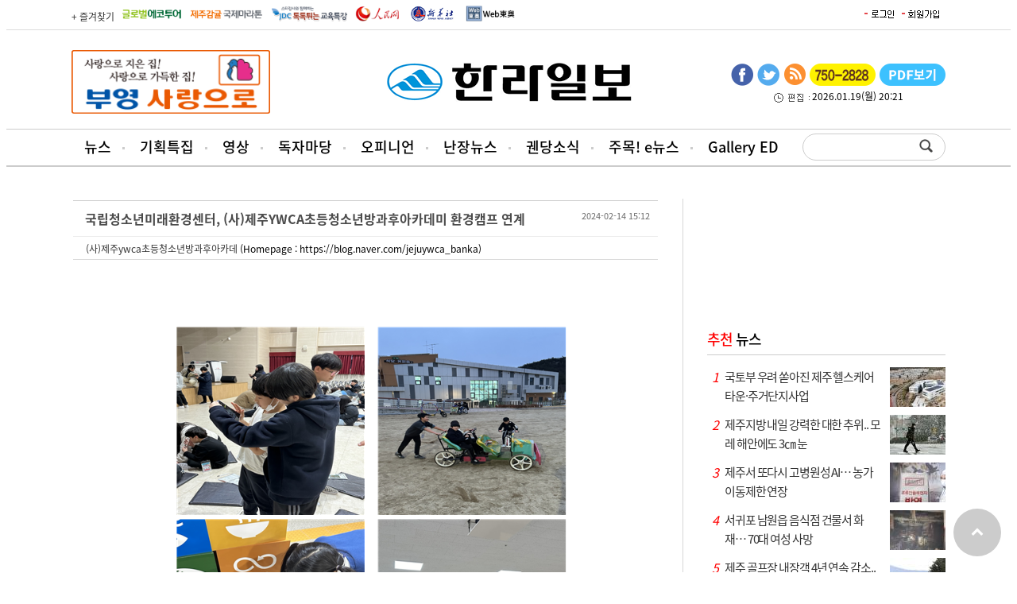

--- FILE ---
content_type: text/html
request_url: http://s1.ihalla.com/bbs/bbs.php?board=pr&act=view&no=145707&page=4&search_mode=&search_word=&cid=
body_size: 50616
content:
<!DOCTYPE html>
<html xmlns="http://www.w3.org/1999/xhtml" lang="ko" xml:lang="ko">
<head>
<title>제주의 대표 신문 한라일보</title>
<meta name="description" content="제주도를 대표하는 지역신문">
<meta http-equiv="X-UA-Compatible" content="IE=edge" />
<meta http-equiv="Content-Type" content="text/html; charset=utf-8" />
<meta name="naver-site-verification" content="7d16abdc1c055dd2b404cfd09f14d62d7ac1557f" />
<meta name="google-site-verification" content="OKL1Ha6MjkgVgFKjoJJ_MgxQ29cuoOkqsLEi6E16oa4" />



<meta name="viewport" content="width=1280"/>
<script type="text/javascript" src="//wcs.naver.net/wcslog.js"></script> <script type="text/javascript"> if(!wcs_add) var wcs_add = {}; wcs_add["wa"] = "10b91da3b08fdb"; wcs_do(); </script>
<script async src="https://pagead2.googlesyndication.com/pagead/js/adsbygoogle.js?client=ca-pub-6654446710311464" crossorigin="anonymous"></script>

<span itemscope="" itemtype="//schema.org/Organization">
<link itemprop="url" href="//www.ihalla.com">
<a itemprop="sameAs" href="//www.youtube.com/@Jeju-hallailbo"></a>
<a itemprop="sameAs" href="//www.instagram.com/hallanews/"></a>
<a itemprop="sameAs" href="//band.us/band/67313539"></a>
<a itemprop="sameAs" href="//tv.naver.com/hallanews"></a>
</span>





<meta property="og:image" content="http://www.ihalla.com/facebook_big.jpg"/>


<meta name="twitter:card" content="summary_large_image" />
<meta property="og:title" content="" />
<meta property="og:url" content="" />
<meta property="og:description" content="" />
<meta name="twitter:site" content="@hallailbo" />
<meta name="twitter:creator" content="@hallailbo" />

<link rel="stylesheet" href="/css/news.css?k=1768841769" type="text/css">
<script src="//code.jquery.com/jquery-latest.js"></script>
<script type="text/javascript" src="/media/js/jquery.scrollbox.js"></script>

<link href="//maxcdn.bootstrapcdn.com/font-awesome/4.1.0/css/font-awesome.min.css" rel="stylesheet">
<script src="/jquery/jquery.bxslider.min.js"></script>
<script src="/jquery/clipboard.min.js"></script>

<script type="text/javascript" src="/media/js/common.js"></script>
<script type="text/javascript" src="/include/news.js"></script>



<!-- Global site tag (gtag.js) - Google Analytics -->
<script async src="https://www.googletagmanager.com/gtag/js?id=UA-143768664-1"></script>
<script>
  window.dataLayer = window.dataLayer || [];
  function gtag(){dataLayer.push(arguments);}
  gtag('js', new Date());
  gtag('set', {'content_group1': '(not set)'});
  gtag('set', {'content_group2': location.href});
  gtag('config', 'UA-143768664-1');
</script>

<script async src="https://pagead2.googlesyndication.com/pagead/js/adsbygoogle.js"></script>
<script>
     (adsbygoogle = window.adsbygoogle || []).push({
          google_ad_client: "ca-pub-4308898332649796",
          enable_page_level_ads: true
     });
</script>


</head>
<body>

<script>
  (function(i,s,o,g,r,a,m){i['GoogleAnalyticsObject']=r;i[r]=i[r]||function(){
  (i[r].q=i[r].q||[]).push(arguments)},i[r].l=1*new Date();a=s.createElement(o),
  m=s.getElementsByTagName(o)[0];a.async=1;a.src=g;m.parentNode.insertBefore(a,m)
  })(window,document,'script','//www.google-analytics.com/analytics.js','ga');

  ga('create', 'UA-63485116-1', 'auto');
  ga('send', 'pageview');

</script><!-- Google Tag Manager -->
<noscript><iframe src="//www.googletagmanager.com/ns.html?id=GTM-NPJSCT"
height="0" width="0" style="display:none;visibility:hidden"></iframe></noscript>
<script>(function(w,d,s,l,i){w[l]=w[l]||[];w[l].push({'gtm.start':
new Date().getTime(),event:'gtm.js'});var f=d.getElementsByTagName(s)[0],
j=d.createElement(s),dl=l!='dataLayer'?'&l='+l:'';j.async=true;j.src=
'//www.googletagmanager.com/gtm.js?id='+i+dl;f.parentNode.insertBefore(j,f);
})(window,document,'script','dataLayer','GTM-NPJSCT');</script>
<!-- End Google Tag Manager --><script src="//www.ihalla.com/analyzer/hanbiro.js"></script><!--

##################################

+ KBOARD 라이센스

##################################

- 프로그램명 : kboard (케이보드)
- 배포버전 : V2.0 (2005.4.19.)

- 개발사 : 케이포트 ( http://www.kport.co.kr )
- 공식 배포사이트 : 케이보드 ( http://www.kboard.net )

- WebDirector / WebDesign : k1 (김수환)
- Programmer : k2 (이종훈)

※ 아래 라이센스에 동의하시는 분은 케이보드를 사용할 수 있습니다.

1. 개인 및 학교나 기업에서 자유롭게 사용할 수 있으며, 특정(음란사이트나 돈벌기)사이트는 제외됩니다.

2. 케이보드 배포는 케이포트 그룹 내에서만 가능하며 타 사이트에서 무단으로 배포할 수 없습니다.

3. 게시판 하단의 외부 저작권의 삭제여부는 자유롭게 삭제가능하며 HTML 소스내의 저작권표기는 삭제할 수 없습니다.

4. 케이보드를 무단으로 수정,가공할 수 없으며, 사용시 발생되는 문제에 대해서 유지,보수의 의무가 없습니다.

5. 케이보드의 사용으로 인한 데이타 손실 및 기타 손해등 어떠한 사고나 문제에 대해서 절대 책임을 지지 않습니다. 


##################################

+ 문의 : k2@kport.co.kr

+ 홈페이지 : http://www.kboard.net

+ NEW CREATIVE WEB GROUP - KPORT -

##################################


-->

<!-- Array //--><!--URL : skin/bbs_skin/kb_base_diagonal_10/setup.php //--><div class="wrap">
<div id='header'>
<div class="top_gnbBG">
<div class='top_gnb2'>
<ul class='fsite2'>
<li><a href="#" id="favorite" title="즐겨찾기 등록">+ 즐겨찾기</a></li>
<li> <a href="http://ecotour.ihalla.com/" target="_blank"><img src="/media/images/newre/btn_global.gif" alt="글로벌에코투어" /></a> </li>
<li> <a href="http://marathon.ihalla.com/" target="_blank"><img src="/media/images/newre/btn_jejumarathon.gif" alt="제주국제감귤마라톤" /></a> </li>
<li> <a href="http://edu.ihalla.com/" target="_blank"><img src="/media/images/newre/btn_edu.gif" alt="JDC 톡톡튀는 교육특강" /></a> </li>    

<li> <a href="http://korea.people.com.cn/" target="_blank"><img src="/media/images/newre/btn_inmin.gif" alt="인민망 중국어판" /></a> </li> 
<li> <a href="https://kr.news.cn/xinhuanews/index.htm" target="_blank"><img src="/media/images/newre/shin.gif" alt="신화링크 한국어" /></a> </li> 
<li> <a href="http://www.toonippo.co.jp/" target="_blank"><img src="/media/images/newre/btn_dongo.gif" alt="동오일보" /></a> </li> 
</ul>

<ul class='top_login'>
<table border="0" cellpadding="0" cellspacing="2">
<td><a href="/member/login.php" onFocus='this.blur()'><img src='/img/login.gif' border='0'></a></td>
<td><a href="/member/" onFocus='this.blur()'><img src='/img/gaib.gif' border='0'></a></td>

</tr></table></ul>
</div>
</div>



<table width='1100' border="0" cellspacing="0" cellpadding="0" style='margin:25px auto 15px' align='center'>
<td width='375'><style>
object img.flash_sub { position: absolute; left :0px ;top:0px;}
</style>
	<a href="https://www.booyoung.co.kr/main/main.htm" target="_blank" class="banner_link"
		data-banner-key="491">
	
		<img src="/upimages/banner/1ae93822d031292855659602f8b62e0961a464553ecd6.gif" width="250" height="80"
		border="0" />
		
		</a>
</td>
<td width='350' align='center'><a href='/'><img src='/img/logo.png' border='0'></a></td>
<td align='right' width='375'><ul class='main_sns'>
	<li><a href='https://www.facebook.com/%EC%A0%9C%EC%A3%BC%ED%95%9C%EB%9D%BC%EC%9D%BC%EB%B3%B4-272002423136913/?fref=ts' class='facebook' title='한라일보 페이스북' target='_blank'><img src='/media/images/newre/btn_face.gif' alt='페이스북' /></a></li>
	<li><a href='https://twitter.com/hallailbo' class='twitter' title='한라일보 트위터' target='_blank'><img src='/media/images/newre/btn_twiter.gif' alt='트위터' /></a></li>
	<li><a href='/rss.php?section=73' class='googleplus' title='RSS' target='_blank'><img src='/media/images/newre/btn_rss.gif' alt='RSS' /></a></li>
	<li><a href='https://www.ihalla.com/form/ad.php3' target='_blank'><img src='/media/images/newre/2suda.gif' alt='광고문의' /></a></li>
	<li><a href='/sectionpdf/' class='mail' title='pdf보기'><img src='/media/images/newre/btn_pdf.gif' alt='pdf보기' /></a></li>
</ul><div style='clear:both;width:275px;text-align:center;margin-top:10px'><img src='/img/time.gif' align='absmiddle'> 2026.01.19(월) 20:21</div></td>
</table>

</div>
<div id='topmenu_bg'>
<div id='topmenu'>
<ul class="main_menu">
<li>
	<a href="/articles.php">뉴스</a>
	<ul class="sub_menu">
<li><a href='/section.php?sid=73'>정치/행정</a></li>
<li><a href='/section.php?sid=10'>경제/관광</a></li>
<li><a href='/section.php?sid=44'>사회</a></li>
<li><a href='/section.php?sid=36'>문화</a></li>
<li><a href='/section.php?sid=14'>교육</a></li>
<li><a href='/section.php?sid=51'>스포츠</a></li>
<li><a href='/section.php?sid=368'>지역소식</a></li>
<li><a href='/section.php?sid=121'>주목e뉴스</a></li>
<li><a href='/section.php?sid=122'>뉴스-in</a></li>
<li><a href='/section.php?sid=339'>카드뉴스</a></li>
<li><a href='/section.php?sid=59'>포토뉴스</a></li>	</ul>
</li>
<li>
	<a href="/specialProject.php">기획특집</a>
</li>
<li>
	<a href="/vod/">영상</a>
	<ul class="sub_menu">
	</ul>
</li>
<li>
	<a href="/bbs/bbs.php?board=pr">독자마당</a>
	<ul class="sub_menu">
<li><a href='/bbs/bbs.php?board=pr'>보도자료</a></li>
<li><a href='/bbs/bbs.php?board=tugo'>독자투고</a></li>
<li><a href='/form/index1.php'>독자제보</a></li>
<li><a href='/section.php?sid=12'>공지사항</a></li>	</ul>
</li>
<li>
	<a href="/section.php?sid=99">오피니언</a>
	<ul class="sub_menu">
<li><a href='/section.php?sid=99'>오피니언</a></li>
<li><a href='/section.php?sid=184'>시민기자</a></li>
<li><a href='/section.php?sid=43'>사설</a></li>	</ul>
</li>
<li>
	<a href="/meta_blog/">난장뉴스</a>
	<ul class="sub_menu">
<li><a href='/meta_blog/'>난장뉴스홈</a></li>
<li><a href='/meta_blog/blog_article_popular_list.php?term=TODAY'>오늘 인기글</a></li>
<li><a href='/meta_blog/blog_article_popular_list.php?term=WEEK'>주간 인기글</a></li>
<li><a href='/meta_blog/blog_article_list.php'>전체글</a></li>
<li><a href='/meta_blog/blog_ranking.php'>블로그 랭킹</a></li>	</ul>
</li>
<li>
	<a href="#">궨당소식</a>
	<ul class="sub_menu">
<li><a href='/wedding/'>화촉</a></li>
<li><a href='/obituary/'>부고</a></li>
<li><a href='/section.php?sid=67'>인사</a></li>
<li><a href='/section.php?sid=42'>사람과 사람</a></li>	</ul>
</li>
<li>
	<a href="/vote2022.php">주목! e뉴스</a>
</li>
<li>
	<a href="/galleryed.php">Gallery ED</a>
</li>
</ul>
<ul class='search'><form method="get" action="/yonhap_search/searchNew.php" name='searchform' style='margin:0;'>
<div style="padding:1px;float:left;width:120px;height:30px;"><input type="text" id="keyword" name="keyword" size="18" class="sbox"></div><input type='image' src="/img/search.png" style='verical-align:bottom'></form>
</ul>
</div>
</div>
<div class="depth2_bg"></div>

<script type="text/javascript">
$('.main_menu > li').on('mouseenter', function () {
	$('.depth2_bg').removeClass('hover');
});

$('.main_menu li:nth-child(1),.main_menu li:nth-child(4),.main_menu li:nth-child(5),.main_menu li:nth-child(6),.main_menu li:nth-child(7),.depth2_bg').on('mouseenter', function () {
	$('.depth2_bg').addClass('hover');
});

$('.main_menu,.depth2_bg').on('mouseleave', function () {
	$('.depth2_bg').removeClass('hover');
});
</script>

<div class='container'>
<div class='cont_left'>
<script>

////////////////////////////////////////////////////////////
// 코멘트 체크
////////////////////////////////////////////////////////////

function submitChk(k)
{
	if(!k.name.value)
	{
		alert("작성자를 입력하세요.");
		k.name.focus();
		return false;
	}
	
	if(!k.pass.value)
	{
		alert("비밀번호를 입력하세요.");
		k.pass.focus();
		return false;
	}
	if(!k.content.value)
	{
		alert("코멘트를 입력하세요.");
		k.content.focus();
		return false;
	}
	
	return true;
}


////////////////////////////////////////////////////////////
// 원본 이미지 보기
////////////////////////////////////////////////////////////

function pop(w,h,board,file_name)
{
	var left_size=(screen.width-w)/2;
	var top_size=(screen.height-h)/2;
	var scr = (h > screen.height || w > screen.width) ? 'yes' : 'no';
	window.open("img_view.php?board="+board+"&file_name="+file_name,"",size="width="+w+" height="+h+" left="+left_size+" top="+top_size+" scrollbars="+scr);
}


////////////////////////////////////////////////////////////
// 메일링 
////////////////////////////////////////////////////////////

function mailing(board,no)
{
    var w=500;
    var h=450;
    var left_size = (screen.width-w)/2;
    var top_size = (screen.height-h)/2;        
    var url="mailing.php?board="+board+"&no="+no;
    
    window.open( url, "_mailing", "width="+w+" height="+h+" top="+top_size+" left="+left_size);	      
}

////////////////////////////////////////////////////////////
// 커서 모양 변경
////////////////////////////////////////////////////////////

function makeCursorHand(obj)
{
	obj.style.cursor = "help";
}

</script>
	<div class="board">
		<table class="tb_view_2" summary="">
			<caption></caption>
			<colgroup>
				<col />
			</colgroup>
			<thead>
				<tr>
					<th>
						<div class="pos">
							국립청소년미래환경센터, (사)제주YWCA초등청소년방과후아카데미 환경캠프 연계							<div class="date">
								2024-02-14 15:12							</div>
						</div>
					</th>
				</tr>
			</thead>
			<tbody>
				<tr>
					<td>
						<div class="pos">
							<a href='javascript:;' onClick=mailing('pr','145707') title='메일 발송'>(사)제주ywca초등청소년방과후아카데</a> (Homepage : https://blog.naver.com/jejuywca_banka)						</div>
					</td>
				</tr>
				<tr>
					<td class="cnt">
						<div style="text-align:center;margin-bottom:30px">
													</div>
						<table align='center' cellpadding='5'>				<tr><td align="center" width="500"><img src="data/pr/1707891174.png" width="500" border="0" class="img_01" onclick="pop('598','581','pr','1707891174.png')" alt="원본 이미지 보기" style="cursor:hand"></td></tr><br />
				<tr><td align='center'></td></tr><tr><td height='10'></td></tr></table>2024년 2월 5일(월) ~ 2월 7일(수), (사)제주YWCA 초등청소년방과후아카데미(회장 정윤희)는 국립청소년미래환경센터의 지원으로 환경캠프를 진행했다.<br />
<br />
이번 환경캠프는 앞으로 환경을 지켜나갈 청소년들에게 환경보호의 중요성을 강조하고 지켜나갈 수 있도록 진행되었으며 홍천군청소년수련관, 천안서여중방과후아카데미와 함께 진행하였다.<br />
<br />
2024년 2월 5일(월)<br />
- 지구를 잇는 생동감 : 지속 가능한 발전목표(SDGs), 생태계보정, 인류보편적 문제에 대하여 이해하기 쉽도록 카카오톡 오픈방을 활용하여 현재 우리가 마주하고 있는 지속 가능한 발전 목표를 맞춰보는 추리게임을 진행하였다.<br />
- 그린JOB고 : 다양한 직업탐색 활동 프로그램으로 곳곳에 숨겨져 있는 AR미션표식을 찾아 태블릿으로 인식 후 직업 카드를 모으는 수업을 하였다.<br />
<br />
2024년 2월 6일(화)<br />
- 지구방위대 : 상호이해, 다양성 존중, 의사소통 등을 함양할 수 있는 공동체 활동으로 팀별로 자가 발전 자전거로 휴대폰 충전하기, 재활용 분리배출 방법을 익힐 수 있는 리사이클링 로드활동 등을 진행하였다.<br />
- 지구를 지키는 표시 / 지구를 살리는 기술 / 지구를 위한 새활용 : 디지털드로잉을 통한 지구지킴이 스티커 제작, 커피찌꺼기를 활용한 키링 및 씨앗박 제작, 친환경 오호물병 제작 활동 등의 분반수업을 통하여 자원순환의 체계를 이해하는 활동을 진행하였다.<br />
- 반짝이는 너, 나, 우리 : 다양한 놀이프로그램 및 장기자랑 시간을 가졌으며 (사)제주YWCA초등청소년방과후아카데미 학생들은 릴스메들리를 통해 장기자랑 분위기를 뜨겁게 달궜다.<br />
<br />
2024년 2월 7일(수)<br />
- 지구별모색 : 백두대간수목원 일대 자연물과 백두대간의 상징 동물인 백두산 호랑이를 실제로 관람하여 육상 생태의 소중함을 느껴보는 시간을 가졌다.<br />
<br />
국립청소년미래환경센터의 프로그램과 지도자선생님들의 아이들을 생각하는 섬세함과 다정함 덕분에 프로그램을 무사히 마칠 수 있었으며 헤어질 때 아쉬움을 토로하며 몰래 눈물을 훔치는 청소년도 있을만큼 만족스러운 프로그램이었다.<br />
<br />
(사)제주YWCA초등청소년방과후아카데미 실무자들은 청소년들에게 흥미로운 프로그램을 지원해주며 따뜻하게 대해 준 국립청소년미래환경센터 지도자선생님들께 감사의 인사를 전했다.<br />
<br />
(사)제주YWCA 초등청소년방과후아카데미는 돌봄이 필요한 초등 4~6학년까지의 청소년을 위해 운영되며, 제주시에 거주하는 초등 4~6학년의 청소년이면 누구나 신청할 수 있다. <br />
<br />
청소년기본법에 따라, 학습 및 체험역량 강화, 자기개발, 진로체험 활동, 급식, 상담 등 다양한 서비스가 지원되며 사업정보 및 신청 문의는 전화(☎064-711-8326)로 안내받을 수 있다. 					</td>
				</tr>
			</tbody>
		</table>

		<div class="btn_view">
			<a href=bbs.php?board=pr&page=4&search_mode=&search_word=&cid=><img src='/media/images/btn/btn_lst.gif' border=0 align=absmiddle></a>									<a href=bbs_print.php?board=pr&act=print&no=145707 target=_blank><img src='/media/images/btn/btn_print.gif' border=0 align=absmiddle></a>			<div class="pos_r">
				<a href=bbs.php?board=pr&page=4&search_mode=&search_word=&cid=><img src='/media/images/btn/btn_lst.gif' border=0 align=absmiddle></a>											</div>
		</div>
	</div><!--//BOARD-->

<table width="100%">
	<tr>
		<td bgcolor="#FFFFFF">
<table width="100%" cellpadding="0" cellspacing="0" align="center">
</table>
<!--<table width="100%" cellpadding="0" cellspacing="0">
<form name="k1" method="post" action="comm_ok.php" onsubmit="return submitChk(this)">
<input type="hidden" name="board" value="pr">
<input type="hidden" name="mode" value="write">
<input type="hidden" name="mid" value="">
<input type="hidden" name="pid" value="145707">
<input type="hidden" name="page" value="4">
<input type="hidden" name="cid" value="">
<tr>
<td>
	<table cellspacing="0" cellpadding="0" width="100%">
	<col width="100%"></col>
	<col width="50"></col>
		<tr>
		<td colspan="2" class="td_01">
			NAME : <input type="text" name="name" maxlength="20" class="comment_01"> &nbsp;
			PASS : <input type="password" name="pass" maxlength="20" class="comment_01">
		</td>
	</tr>
		<tr align="center"> 
		<td>
			<textarea name="content" class="textarea_03"></textarea>
		</td>
		<td>
			<input type="submit" value="코멘트" class="btn_02">
		</td>
	</tr>
	</form>
	</table>
</td>
</tr>
</table>
-->	
	</td>
</tr>
</table>
<br>
<script>

////////////////////////////////////////////////////////////
// 전송 체크 함수
////////////////////////////////////////////////////////////

function submitChk2(k)
{
	if(!k.name.value)
	{
		alert("작성자를 입력하세요.");
		k.name.focus();
		return false;
	}
	if(!k.pass.value)
	{
		alert("비밀번호를 입력하세요.");
		k.pass.focus();
		return false;
	}	
	
	if(k.email.value.length >1)
	{
		var e=k.email.value;
		if(checkMail(e)==false)
		{
			return false;
		}
	}
	
	
// 	if(!k.content.value)
// 	{
// 		alert("내용을 입력하세요.");
// 		k.content.focus();
// 		return false;
// 	}
	
// 	else if(k.content.value.length<10)
// 	{
// 		alert("내용은 10자 이상 기입하세요.");
// 		k.content.focus();
// 		return false;
// 	}
	
	return true;
}


////////////////////////////////////////////////////////////
// 간단한 이메일 체크 함수 
////////////////////////////////////////////////////////////

function checkMail(email) 
{
   if (email.indexOf('@',0) == -1 || email.indexOf('.',0) == -1) 
   {
		alert("E-Mail 주소를 확인하세요.");
		k1.email.focus();
		return false;
   }
}

////////////////////////////////////////////////////////////
// htmlarea 스크립트
////////////////////////////////////////////////////////////

<!-- // load htmlarea
_editor_url = "htmlarea/";                     // URL to htmlarea files
var win_ie_ver = parseFloat(navigator.appVersion.split("MSIE")[1]);
if (navigator.userAgent.indexOf('Mac')        >= 0) { win_ie_ver = 0; }
if (navigator.userAgent.indexOf('Windows CE') >= 0) { win_ie_ver = 0; }
if (navigator.userAgent.indexOf('Opera')      >= 0) { win_ie_ver = 0; }
if (win_ie_ver >= 5.5) {
  document.write('<scr' + 'ipt src="' +_editor_url+ 'editor.js"');
  document.write(' language="Javascript1.2"></scr' + 'ipt>');  
} else { document.write('<scr'+'ipt>function editor_generate() { return false; }</scr'+'ipt>'); }

// -->

</script>

<script>


////////////////////////////////////////////////////////////
// 검색어 체크
////////////////////////////////////////////////////////////

function searchChk(k)
{
	if(!k.search_word.value)
	{
		alert("검색어를 입력하세요.");
		k.search_word.focus();
		return false;
	}
	return true;
}

////////////////////////////////////////////////////////////
// 커서 모양 변경
////////////////////////////////////////////////////////////

function makeCursorHand(obj)
{
	obj.style.cursor = "help";
}


////////////////////////////////////////////////////////////
// 게시물 전체 체크
////////////////////////////////////////////////////////////

function checkAll()
{
	for(var i=0;i<kbox.elements.length;i++)
	{
		var e = kbox.elements[i];
		if(!kbox.allCheck.checked)
		{
			e.checked=false;
		}else{
			e.checked=true;
		}
	}
}


////////////////////////////////////////////////////////////
// 게시물 관리창
////////////////////////////////////////////////////////////

function articleMan(board)
{
	arrNo = "";
	for (i=0;i<kbox.elements.length;i++)
	{
		if(kbox.elements[i].checked==true)
		{
			arrNo = arrNo + kbox.elements[i].value + "|";        	    
		}
	}	
	
	if(arrNo == "") 
	{
		alert('게시물을 선택하세요.');
	}else{
		var w=350;
		var h=120;
		var left_size=(screen.width-w)/2;
		var top_size=(screen.height-h)/2;
		var url="manage.php?board="+board+"&arrNo="+arrNo;
		window.open(url,'','width='+w+' height='+h+' left='+left_size+' top='+top_size); 
	}
}    

////////////////////////////////////////////////////////////
// 메일링 
////////////////////////////////////////////////////////////

function mailing(board,no)
{
    var w=500;
    var h=450;
    var left_size = (screen.width-w)/2;
    var top_size = (screen.height-h)/2;        
    var url="mailing.php?board="+board+"&no="+no;
    
    window.open( url, "_mailing", "width="+w+" height="+h+" top="+top_size+" left="+left_size);
}

////////////////////////////////////////////////////////////
// 원본 이미지 보기 (갤러리 스킨)
////////////////////////////////////////////////////////////

function pop(w,h,board,file_name)
{
	var left_size=(screen.width-w)/2;
	var top_size=(screen.height-h)/2;
	
	var scr = (h > screen.height) ? 'yes' : 'no';
	
	window.open("img_view.php?board="+board+"&file_name="+file_name,"",size="width="+w+" height="+h+" left="+left_size+" top="+top_size+" scrollbars="+scr);
}

////////////////////////////////////////////////////////////
// 회원가입
////////////////////////////////////////////////////////////

function join(path,act)
{
	if(act=='find')
	{
		var w=400;
		var h=300;
	}else{
	    var w=500;
	    var h=600;
	}
    
    var left_size = (screen.width-w)/2;
    var top_size = (screen.height-h)/5;        
    var url=path+"member.php?act="+act+"&board=pr";
    
    window.open( url, "kb_join", "width="+w+" height="+h+" top="+top_size+" left="+left_size+" scrollbars=yes");	      
}

</script>


<form name="kbox" style='margin:0px'>
                <div class="board">
										
                    <div class="topNote_03">
                        <table>
                            <col style="width:25%"/><col />
                            <tr>
                                <th>
                                    보도자료(PR마당)
                                </th>
                                <td>
                                    <ul>
                                        <li><strong>이 코너에 올린 자료는 신문에 선별 보도될 수 있으니 많은 이용 바랍니다.</strong></li>
                                        <li><span>※ 보도자료(PR마당) 글 입력시 첨부파일 용량은 3M를 초과할 수 없습니다.</span></li>
                                        <li><span>※스팸 게시글로 인하여 회원만 글쓰기가 가능합니다.</span></li>
                                    </ul>
                                </td>
                            </tr>
                        </table>
                    </div>
					

                    <table class="tb_lst" summary="">
                        <caption></caption>
                        <colgroup>
                            <col width="10%"/><col /><col width="15%"/><col width="15%"/>
                        </colgroup>
                        <thead>
                            <tr>
                                <th>
                                    No 
                                </th>
	                                <th>
                                    제목 
                                </th>
                                <th>
                                    이름
                                </th>
                                <th>
                                    날짜
                                </th>
                            </tr>
                        </thead>
						<tbody>
                            
<tr>
	<td>
		37063	</td>
		<td class="title">
		 <a href='bbs.php?board=pr&act=view&no=149300&page=4&search_mode=&search_word=&cid='> 「2025년도 소방관서 종합평가」에서 최우수 관서</a>&nbsp; <img src='skin/bbs_skin/kb_base_diagonal_10/img/ico_pic.gif' border='0' alt='×1' align='absmiddle' onMouseOver='javascript:makeCursorHand(this)'> 	</td>
	<td>
		서귀포소방서	</td>
	<td>
		<acronym title='2025-12-31 14:08:50' onMouseOver='javascript:makeCursorHand(this)'>12-31</acronym>	</td>
</tr>
<tr>
	<td>
		37062	</td>
		<td class="title">
		 <a href='bbs.php?board=pr&act=view&no=149299&page=4&search_mode=&search_word=&cid='>범죄예방 및 청소년 선도 봉사활동</a>&nbsp; <img src='skin/bbs_skin/kb_base_diagonal_10/img/ico_file.gif' border='0' alt='×1' align='absmiddle' onMouseOver='javascript:makeCursorHand(this)'> 	</td>
	<td>
		법무부 청소년범죄예방위	</td>
	<td>
		<acronym title='2025-12-31 13:53:48' onMouseOver='javascript:makeCursorHand(this)'>12-31</acronym>	</td>
</tr>
<tr>
	<td>
		37061	</td>
		<td class="title">
		 <a href='bbs.php?board=pr&act=view&no=149298&page=4&search_mode=&search_word=&cid='> 2026년 상반기 정기 인사</a>&nbsp; <img src='skin/bbs_skin/kb_base_diagonal_10/img/ico_file.gif' border='0' alt='×1' align='absmiddle' onMouseOver='javascript:makeCursorHand(this)'> 	</td>
	<td>
		제주은행	</td>
	<td>
		<acronym title='2025-12-31 13:47:52' onMouseOver='javascript:makeCursorHand(this)'>12-31</acronym>	</td>
</tr>
<tr>
	<td>
		37060	</td>
		<td class="title">
		 <a href='bbs.php?board=pr&act=view&no=149297&page=4&search_mode=&search_word=&cid='>㈜블루렌트카, 해마다 이어지는 아동보호 나눔 道아동보호…</a>&nbsp; <img src='skin/bbs_skin/kb_base_diagonal_10/img/ico_pic.gif' border='0' alt='×1' align='absmiddle' onMouseOver='javascript:makeCursorHand(this)'> 	</td>
	<td>
		<a href='javascript:;' onClick=mailing('pr','149297') title='메일 발송'>제주특별자치도아동보호전문기관</a>	</td>
	<td>
		<acronym title='2025-12-31 13:13:43' onMouseOver='javascript:makeCursorHand(this)'>12-31</acronym>	</td>
</tr>
<tr>
	<td>
		37059	</td>
		<td class="title">
		 <a href='bbs.php?board=pr&act=view&no=149296&page=4&search_mode=&search_word=&cid='>말(馬)을 통해 이어진 마음… 부모-자녀 재활승마 프로젝트 …</a>&nbsp; <img src='skin/bbs_skin/kb_base_diagonal_10/img/ico_pic.gif' border='0' alt='×1' align='absmiddle' onMouseOver='javascript:makeCursorHand(this)'> 	</td>
	<td>
		<a href='javascript:;' onClick=mailing('pr','149296') title='메일 발송'>주식회사 달무지개</a>	</td>
	<td>
		<acronym title='2025-12-31 13:13:08' onMouseOver='javascript:makeCursorHand(this)'>12-31</acronym>	</td>
</tr>
<tr>
	<td>
		37058	</td>
		<td class="title">
		 <a href='bbs.php?board=pr&act=view&no=149295&page=4&search_mode=&search_word=&cid='>제주삼다수와 함께하는 Happy</a>&nbsp; <img src='skin/bbs_skin/kb_base_diagonal_10/img/ico_pic.gif' border='0' alt='×1' align='absmiddle' onMouseOver='javascript:makeCursorHand(this)'> 	</td>
	<td>
		제주사회복지공동모금회	</td>
	<td>
		<acronym title='2025-12-31 09:39:01' onMouseOver='javascript:makeCursorHand(this)'>12-31</acronym>	</td>
</tr>
<tr>
	<td>
		37057	</td>
		<td class="title">
		 <a href='bbs.php?board=pr&act=view&no=149294&page=4&search_mode=&search_word=&cid='>새로운 경영진을 선임</a>&nbsp; <img src='skin/bbs_skin/kb_base_diagonal_10/img/ico_file.gif' border='0' alt='×1' align='absmiddle' onMouseOver='javascript:makeCursorHand(this)'> 	</td>
	<td>
		제주은행	</td>
	<td>
		<acronym title='2025-12-30 15:01:00' onMouseOver='javascript:makeCursorHand(this)'>12-30</acronym>	</td>
</tr>
<tr>
	<td>
		37056	</td>
		<td class="title">
		 <a href='bbs.php?board=pr&act=view&no=149293&page=4&search_mode=&search_word=&cid='>사유지 곶자왈 총 72,486㎡(7.2ha)를 매입</a>&nbsp; <img src='skin/bbs_skin/kb_base_diagonal_10/img/ico_pic.gif' border='0' alt='×1' align='absmiddle' onMouseOver='javascript:makeCursorHand(this)'> 	</td>
	<td>
		제주곶자왈공유화재단	</td>
	<td>
		<acronym title='2025-12-30 14:51:59' onMouseOver='javascript:makeCursorHand(this)'>12-30</acronym>	</td>
</tr>
<tr>
	<td>
		37055	</td>
		<td class="title">
		 <a href='bbs.php?board=pr&act=view&no=149292&page=4&search_mode=&search_word=&cid='> 불교자비원 제주요양원을 방문 팥죽 200인 분을 전달</a>&nbsp; <img src='skin/bbs_skin/kb_base_diagonal_10/img/ico_pic.gif' border='0' alt='×1' align='absmiddle' onMouseOver='javascript:makeCursorHand(this)'> 	</td>
	<td>
		제주4·3희생자유족회 중부지회	</td>
	<td>
		<acronym title='2025-12-30 14:47:04' onMouseOver='javascript:makeCursorHand(this)'>12-30</acronym>	</td>
</tr>
<tr>
	<td>
		37054	</td>
		<td class="title">
		 <a href='bbs.php?board=pr&act=view&no=149291&page=4&search_mode=&search_word=&cid='>제주돌담로타리클럽, 천사의집(아동양육시설)에 200만원 상…</a>&nbsp; <img src='skin/bbs_skin/kb_base_diagonal_10/img/ico_pic.gif' border='0' alt='×1' align='absmiddle' onMouseOver='javascript:makeCursorHand(this)'> 	</td>
	<td>
		<a href='javascript:;' onClick=mailing('pr','149291') title='메일 발송'>정승훈</a>	</td>
	<td>
		<acronym title='2025-12-30 11:38:03' onMouseOver='javascript:makeCursorHand(this)'>12-30</acronym>	</td>
</tr>
<tr>
	<td>
		37053	</td>
		<td class="title">
		 <a href='bbs.php?board=pr&act=access&no=149290&page=4&search_mode=&search_word=&cid=&mode=secret'>기고(응급처치 판다의 10초가 생사를 가른다)</a>&nbsp; <img src='skin/bbs_skin/kb_base_diagonal_10/img/ico_file.gif' border='0' alt='×1' align='absmiddle' onMouseOver='javascript:makeCursorHand(this)'> <img src='skin/bbs_skin/kb_base_diagonal_10/img/ico_secret.gif' border='0' alt='비밀글'>	</td>
	<td>
		<a href='javascript:;' onClick=mailing('pr','149290') title='메일 발송'>고성신</a>	</td>
	<td>
		<acronym title='2025-12-29 18:03:55' onMouseOver='javascript:makeCursorHand(this)'>12-29</acronym>	</td>
</tr>
<tr>
	<td>
		37052	</td>
		<td class="title">
		 <a href='bbs.php?board=pr&act=view&no=149289&page=4&search_mode=&search_word=&cid='>환경정화활동</a>&nbsp; <img src='skin/bbs_skin/kb_base_diagonal_10/img/ico_pic.gif' border='0' alt='×1' align='absmiddle' onMouseOver='javascript:makeCursorHand(this)'> 	</td>
	<td>
		제주자연사랑산악회	</td>
	<td>
		<acronym title='2025-12-29 15:38:31' onMouseOver='javascript:makeCursorHand(this)'>12-29</acronym>	</td>
</tr>
<tr>
	<td>
		37051	</td>
		<td class="title">
		 <a href='bbs.php?board=pr&act=view&no=149288&page=4&search_mode=&search_word=&cid='>생태계 보존 성과</a>&nbsp; <img src='skin/bbs_skin/kb_base_diagonal_10/img/ico_pic.gif' border='0' alt='×1' align='absmiddle' onMouseOver='javascript:makeCursorHand(this)'> 	</td>
	<td>
		제주곶자왈공유화재단	</td>
	<td>
		<acronym title='2025-12-29 15:33:14' onMouseOver='javascript:makeCursorHand(this)'>12-29</acronym>	</td>
</tr>
<tr>
	<td>
		37050	</td>
		<td class="title">
		 <a href='bbs.php?board=pr&act=view&no=149287&page=4&search_mode=&search_word=&cid='>봉사활동및 기부금지원</a>&nbsp; <img src='skin/bbs_skin/kb_base_diagonal_10/img/ico_pic.gif' border='0' alt='×1' align='absmiddle' onMouseOver='javascript:makeCursorHand(this)'> 	</td>
	<td>
		법무부 청소년범죄예방위원 제주지역협의	</td>
	<td>
		<acronym title='2025-12-29 15:30:30' onMouseOver='javascript:makeCursorHand(this)'>12-29</acronym>	</td>
</tr>
<tr>
	<td>
		37049	</td>
		<td class="title">
		 <a href='bbs.php?board=pr&act=view&no=149286&page=4&search_mode=&search_word=&cid='>한국백혈병소아암협회 기부금 전달식」개최</a>&nbsp; <img src='skin/bbs_skin/kb_base_diagonal_10/img/ico_pic.gif' border='0' alt='×1' align='absmiddle' onMouseOver='javascript:makeCursorHand(this)'> 	</td>
	<td>
		MG제주도새마을금고	</td>
	<td>
		<acronym title='2025-12-29 15:28:04' onMouseOver='javascript:makeCursorHand(this)'>12-29</acronym>	</td>
</tr>
<tr>
	<td>
		37048	</td>
		<td class="title">
		 <a href='bbs.php?board=pr&act=view&no=149285&page=4&search_mode=&search_word=&cid='>㈜라인렌트카, 아이들의 건강한 성장을 위한 계속되는 동행 …</a>&nbsp; <img src='skin/bbs_skin/kb_base_diagonal_10/img/ico_pic.gif' border='0' alt='×1' align='absmiddle' onMouseOver='javascript:makeCursorHand(this)'> 	</td>
	<td>
		<a href='javascript:;' onClick=mailing('pr','149285') title='메일 발송'>제주특별자치도아동보호전문기관</a>	</td>
	<td>
		<acronym title='2025-12-29 14:26:39' onMouseOver='javascript:makeCursorHand(this)'>12-29</acronym>	</td>
</tr>
<tr>
	<td>
		37047	</td>
		<td class="title">
		 <a href='bbs.php?board=pr&act=view&no=149284&page=4&search_mode=&search_word=&cid='>청소년이 실천한 지역 돌봄, SJA Jeju 실버스푼 동아리 활동 성…</a>&nbsp; <img src='skin/bbs_skin/kb_base_diagonal_10/img/ico_pic.gif' border='0' alt='×1' align='absmiddle' onMouseOver='javascript:makeCursorHand(this)'> 	</td>
	<td>
		<a href='javascript:;' onClick=mailing('pr','149284') title='메일 발송'>서부종합사회복지관</a>	</td>
	<td>
		<acronym title='2025-12-29 11:15:50' onMouseOver='javascript:makeCursorHand(this)'>12-29</acronym>	</td>
</tr>
<tr>
	<td>
		37046	</td>
		<td class="title">
		 <a href='bbs.php?board=pr&act=view&no=149283&page=4&search_mode=&search_word=&cid='>노래공연 및 성금을 전달</a>&nbsp; <img src='skin/bbs_skin/kb_base_diagonal_10/img/ico_pic.gif' border='0' alt='×1' align='absmiddle' onMouseOver='javascript:makeCursorHand(this)'> 	</td>
	<td>
		제주화목봉사회	</td>
	<td>
		<acronym title='2025-12-29 11:08:13' onMouseOver='javascript:makeCursorHand(this)'>12-29</acronym>	</td>
</tr>
<tr>
	<td>
		37045	</td>
		<td class="title">
		 <a href='bbs.php?board=pr&act=view&no=149282&page=4&search_mode=&search_word=&cid='>한라산 로타리 클럽(회장 이성민), 애월읍 어려운 이웃 돕기 …</a>&nbsp; <img src='skin/bbs_skin/kb_base_diagonal_10/img/ico_pic.gif' border='0' alt='×1' align='absmiddle' onMouseOver='javascript:makeCursorHand(this)'> 	</td>
	<td>
		애월읍 맞춤형복지팀	</td>
	<td>
		<acronym title='2025-12-27 14:32:56' onMouseOver='javascript:makeCursorHand(this)'>12-27</acronym>	</td>
</tr>
<tr>
	<td>
		37044	</td>
		<td class="title">
		 <a href='bbs.php?board=pr&act=view&no=149281&page=4&search_mode=&search_word=&cid='>구엄리 김진아 가족일동 애월읍 어려운 이웃 돕기 식료품 기…</a>&nbsp; <img src='skin/bbs_skin/kb_base_diagonal_10/img/ico_pic.gif' border='0' alt='×1' align='absmiddle' onMouseOver='javascript:makeCursorHand(this)'> 	</td>
	<td>
		애월읍 맞춤형복지팀	</td>
	<td>
		<acronym title='2025-12-27 14:32:04' onMouseOver='javascript:makeCursorHand(this)'>12-27</acronym>	</td>
</tr>
<tr>
	<td>
		37043	</td>
		<td class="title">
		 <a href='bbs.php?board=pr&act=view&no=149280&page=4&search_mode=&search_word=&cid='>표선중학교 전소윤 학생, 글짓기대회  상금 전액 제주특별자…</a>&nbsp; <img src='skin/bbs_skin/kb_base_diagonal_10/img/ico_pic.gif' border='0' alt='×1' align='absmiddle' onMouseOver='javascript:makeCursorHand(this)'> 	</td>
	<td>
		<a href='javascript:;' onClick=mailing('pr','149280') title='메일 발송'>제주특별자치도청소년자립지원관(이용형)</a>	</td>
	<td>
		<acronym title='2025-12-26 18:13:29' onMouseOver='javascript:makeCursorHand(this)'>12-26</acronym>	</td>
</tr>
<tr>
	<td>
		37042	</td>
		<td class="title">
		 <a href='bbs.php?board=pr&act=view&no=149279&page=4&search_mode=&search_word=&cid='>‘사단법인 제주다담’ 제주케어하우스에 쌀(300kg) 후원</a>&nbsp; <img src='skin/bbs_skin/kb_base_diagonal_10/img/ico_pic.gif' border='0' alt='×1' align='absmiddle' onMouseOver='javascript:makeCursorHand(this)'> 	</td>
	<td>
		<a href='javascript:;' onClick=mailing('pr','149279') title='메일 발송'>제주케어하우스</a>	</td>
	<td>
		<acronym title='2025-12-26 16:37:33' onMouseOver='javascript:makeCursorHand(this)'>12-26</acronym>	</td>
</tr>
<tr>
	<td>
		37041	</td>
		<td class="title">
		 <a href='bbs.php?board=pr&act=view&no=149278&page=4&search_mode=&search_word=&cid='>제주돌담 로타리클럽, 성이시돌요양원에 200만원 상당 물품 …</a>&nbsp; <img src='skin/bbs_skin/kb_base_diagonal_10/img/ico_pic.gif' border='0' alt='×1' align='absmiddle' onMouseOver='javascript:makeCursorHand(this)'> 	</td>
	<td>
		돌담RC	</td>
	<td>
		<acronym title='2025-12-26 15:13:28' onMouseOver='javascript:makeCursorHand(this)'>12-26</acronym>	</td>
</tr>
<tr>
	<td>
		37040	</td>
		<td class="title">
		 <a href='bbs.php?board=pr&act=view&no=149277&page=4&search_mode=&search_word=&cid='>제주자연유산돌봄센터,  ‘한국의 자연유산 및 명승’ 교육 …</a>&nbsp; <img src='skin/bbs_skin/kb_base_diagonal_10/img/ico_pic.gif' border='0' alt='×2' align='absmiddle' onMouseOver='javascript:makeCursorHand(this)'> 	</td>
	<td>
		<a href='javascript:;' onClick=mailing('pr','149277') title='메일 발송'>제주자연유산돌봄센터</a>	</td>
	<td>
		<acronym title='2025-12-26 10:04:32' onMouseOver='javascript:makeCursorHand(this)'>12-26</acronym>	</td>
</tr>
<tr>
	<td>
		37039	</td>
		<td class="title">
		 <a href='bbs.php?board=pr&act=view&no=149276&page=4&search_mode=&search_word=&cid='>한화리조트 제주, 닭머르 해안 플로깅 활동 진행</a>&nbsp; <img src='skin/bbs_skin/kb_base_diagonal_10/img/ico_pic.gif' border='0' alt='×1' align='absmiddle' onMouseOver='javascript:makeCursorHand(this)'> 	</td>
	<td>
		<a href='javascript:;' onClick=mailing('pr','149276') title='메일 발송'>한화리조트제주</a>	</td>
	<td>
		<acronym title='2025-12-25 20:01:24' onMouseOver='javascript:makeCursorHand(this)'>12-25</acronym>	</td>
</tr>

	</tbody>
</table>
</form>
   <div class='tb_btn'><a href=bbs.php?board=pr&act=write&cid=&mode=write><img src='/media/images/btn/btn_write.gif' border=0 align=absmiddle></a></div> <div class="board_nav">
<a href='bbs.php?board=pr&search_mode=&search_word=&cid=&page=' class='prev'>이전</a><a href='bbs.php?board=pr&search_mode=&search_word=&cid=&page=1'>1</a><a href='bbs.php?board=pr&search_mode=&search_word=&cid=&page=2'>2</a><a href='bbs.php?board=pr&search_mode=&search_word=&cid=&page=3'>3</a><a href='bbs.php?board=pr&search_mode=&search_word=&cid=&page=4' class='active'>4</a><a href='bbs.php?board=pr&search_mode=&search_word=&cid=&page=5'>5</a><a href='bbs.php?board=pr&search_mode=&search_word=&cid=&page=6'>6</a><a href='bbs.php?board=pr&search_mode=&search_word=&cid=&page=7'>7</a><a href='bbs.php?board=pr&search_mode=&search_word=&cid=&page=8'>8</a><a href='bbs.php?board=pr&search_mode=&search_word=&cid=&page=9'>9</a><a href='bbs.php?board=pr&search_mode=&search_word=&cid=&page=10'>10</a><a href='bbs.php?board=pr&search_mode=&search_word=&cid=&page=11' class='next'>다음</a><!--PAGING-->
</div>
</div><!--//board-->

<table align="center">
<form method="post" onsubmit="return searchChk(this);">
<input type="hidden" name="board" value="pr">
<input type="hidden" name="cid" value="">
<tr>
  <td>
      <select name="search_mode"  align="absmiddle">
        <option value="all" >전체
        <option value="name" >작성자
        <option value="title" >글제목
        <option value="content" >글내용
      </select>
      <input type=text name="search_word" size="15" value="">
      <input type="submit" value="검 색" onFocus="this.blur()" class="btn_01">
  </td>
</tr>
</form>
</table>
</div>
<div class='cont_right'>
<div class='floating'>


<!-- 페이스북 좋아요 -->
<iframe src="https://www.facebook.com/plugins/page.php?href=https%3A%2F%2Fwww.facebook.com%2Fhallanews%2F&tabs&width=300&height=140&small_header=false&adapt_container_width=true&hide_cover=false&show_facepile=true&appId" width="300" height="140" style="border:none;overflow:hidden" scrolling="no" frameborder="0" allowTransparency="true"></iframe>

<!-- //페이스북 좋아요 -->
<div>
<!-- MEDIA_78_IHALLA_COM_GRP_DEVICE:PC#기사페이지#UNIT:우측메뉴상단_300x250 -->
<ins class="adsbyaiinad" data-aiinad-inv="21836718710"></ins>
</div>


<div class='dan5_box mT20'>
<div class='rttl'><a href="#" class="sec_ttl"><font color='red'>추천</font> 뉴스<span></span></a></div>
<ul class='top_view_photo'>
<li><span>1</span><a href='/article.php?aid=1768527142781250121'><img src='/upimages/thumb/7050_781250.jpg'><p>국토부 우려 쏟아진 제주 헬스케어타운·주거단지사업 </p></a></li><li><span>2</span><a href='/article.php?aid=1768779525781304121'><img src='/upimages/thumb/7050_781304.jpg'><p>제주지방 내일 강력한 대한 추위.. 모레 해안에도 3㎝ 눈</p></a></li><li><span>3</span><a href='/article.php?aid=1768539171781257073'><img src='/upimages/thumb/7050_781257.jpg'><p>제주서 또다시 고병원성 AI… 농가 이동제한 연장</p></a></li><li><span>4</span><a href='/article.php?aid=1768521172781240044'><img src='/upimages/thumb/7050_781240.jpg'><p>서귀포 남원읍 음식점 건물서 화재… 70대 여성 사망</p></a></li><li><span>5</span><a href='/article.php?aid=1768605209781269121'><img src='/upimages/thumb/7050_781269.jpg'><p>제주 골프장 내장객 4년 연속 감소.. 200만명 무너지나</p></a></li><li><span>6</span><a href='/article.php?aid=1768524570781246121'><img src='/upimages/thumb/7050_781246.jpg'><p>[인사] 제주특별자치도 자치경찰단 (경감 이상)</p></a></li><li><span>7</span><a href='/article.php?aid=1768545985781259044'><img src='/upimages/thumb/7050_781259.jpg'><p>강풍 불면 추락할라… 제주 노후 간판 보행자 안전 위협</p></a></li><li><span>8</span><a href='/article.php?aid=1768568935781267121'><img src='/upimages/thumb/7050_781267.jpg'><p>反 오영훈 연대 '제주혁신포럼' 19일 경제위기 해법 정책토론…</p></a></li><li><span>9</span><a href='/article.php?aid=1768601732781268121'><img src='/upimages/thumb/7050_781268.jpg'><p>제주지방 휴일까지 포근.. 다음주 강력한 대한 '한파'</p></a></li><li><span>10</span><a href='/article.php?aid=1768723213781278044'><img src='/upimages/thumb/7050_781278.jpg'><p>제주 택시민원 버스준공영제 도입 이후 확 늘었다</p></a></li></ul>
</div>

<div style='margin-top:10px'>
<!-- MEDIA_78_IHALLA_COM_GRP_DEVICE:PC#기사페이지#UNIT:우측메뉴중간_300x250 -->
<ins class="adsbyaiinad" data-aiinad-inv="21836718965"></ins>
</div>

<style>
.new_list {padding:0}

.new_list li { margin-left:20px;padding:10px 0 10px 15px;box-sizing:border-box;border-left:1px solid #ECECEC;height:74px }
.new_list li:after {clear: both;content:'';display: block;height:0;visibility: hidden;}
.new_list li span { display:block;width:40px;padding:4px 0 4px;float:left;overflow:hidden;background:#FFFFFF;margin-left:-32px;font-size:11px;margin-bottom:20px; }
.new_list li img { float:right;margin-left:10px }
.new_list li p { font-size:15px;padding:0;line-height:1.4em;margin:0;height:43px;text-overflow: ellipsis;overflow: hidden;display: -webkit-box !important;-webkit-line-clamp: 2;-webkit-box-orient: vertical;word-wrap: break-word }
.new_list li a { text-decoration:none }
</style>

<div class='dan4_box mT20'>
<div class='rttl'><a href="/section.php?sid=" class="sec_ttl"> 최신뉴스<span></span></a></div>
<ul class='new_list'>
<li><a href='/article.php?aid=1768820400781357036'><span>20:00</span><img src='/upimages/thumb/7654_781357.jpg' ><p>[문화가 쪽지] 도민 참여형 전시 공모 外</p></a></li><li><a href='/article.php?aid=1768820400781356036'><span>20:00</span><img src='/upimages/thumb/7654_781356.jpg' ><p>‘공동의 기원’ 포제와 당굿… “전승환경 점…</p></a></li><li><a href='/article.php?aid=1768829400781355036'><span>22:30</span><img src='/upimages/thumb/7654_781355.jpg' ><p>돌문화공원 초대 명예원장에 백운철 씨</p></a></li><li><a href='/article.php?aid=1768827600781354042'><span>22:00</span><img src='/upimages/thumb/7654_781354.jpg' ><p>진흥기업 제주대병원 발전기금 1억 기탁</p></a></li><li><a href='/article.php?aid=1768827600781353042'><span>22:00</span><img src='/upimages/thumb/7654_781353.jpg' ><p>제주도 상반기 정기인사 임용장 수여</p></a></li><li><a href='/article.php?aid=1768831200781352042'><span>23:00</span><img src='/upimages/thumb/7654_781352.jpg' ><p>제주일고 학생들 플리마켓 수익금 기부</p></a></li><li><a href='/article.php?aid=1768831200781351042'><span>23:00</span><img src='/upimages/thumb/7654_781351.jpg' ><p>서귀포시탁구협 서귀포중 탁구부에 기금</p></a></li><li><a href='/article.php?aid=1768824000781350042'><span>21:00</span><img src='/upimages/thumb/7654_781350.jpg' ><p>성산읍지역사회보장협 정례회의 개최</p></a></li><li><a href='/article.php?aid=1768838400781348294'><span>01:00</span><img src='/upimages/thumb/7654_781348.jpg' ><p>[김성은의 한라칼럼] 개발 휴식년제 도입이 시급…</p></a></li><li><a href='/article.php?aid=1768834800781345043'><span>00:00</span><p>[사설] 내장객 감소 도내 골프장 비용 개선 시급</p></a></li></ul>

</div>


<div style='margin-top:10px'>
<!-- MEDIA_78_IHALLA_COM_GRP_DEVICE:PC#기사페이지#UNIT:우측하단_300x250 -->
<ins class="adsbyaiinad" data-aiinad-inv="21866158943"></ins>
</div>

</div>
</div>

</div>
 <!-- footer -->
<div id='footer'>
	<div class='link'>
		<h2>
			<a href='#'><img src='/media/images/newre/footer_logo.png' alt='한라일보' /></a>
		</h2>
		<h2 class='blind'>회사 소개 및 문의</h2>
		<ul>
			<li><a href='/comp/htmls/sub0101.html' target='_blank'>회사소개</a> <span>ㅣ</span>
			</li>
			<li><a href='/comp/htmls/sub0301.html' target='_blank'>윤리강령</a> <span>ㅣ</span>
			</li>
			<li><a href='/comp/htmls/sub0302.html' target='_blank'>편집규약</a> <span>ㅣ</span>
			</li>
			<li><a href='/comp/htmls/sub0303.html' target='_blank'>고충인처리 제도</a>
				<span>ㅣ</span></li>
			<li><a href='/member/privacy.php'>개인정보취급방침</a> <span>ㅣ</span></li>
			<li><a href='/form/9dok.html' target='_blank'>구독신청</a> <span>ㅣ</span>
			</li>
			<li><a href='/form/ad.php3' target='_blank'><b>광고접수안내</b></a> <span>ㅣ</span></li>
			<li><a href='http://cts.ihalla.com/' target='_blank'>웹데스크</a></li>
			<li>Copyright ⓒ <span class='col_b'>1996. 한라일보(www.ihalla.com)</span>.
				All rights reserved. 사업자번호 : 616-81-04474 &nbsp;&nbsp;광고메일 : <a href='mailto:pr@ihalla.com' class='flink'>pr@ihalla.com</a>
			</li>
			<li>발행인·편집인 : 김한욱 / 우)63185 제주특별자치도 제주시 서사로 154 / 대표전화 :
				<a href='tel:+0647502114' class='flink'>064)750-2114</a> / 대표메일 : <a href='mailto:hl@ihalla.com' class='flink'>hl@ihalla.com</a></li>
			<li>등록번호:제주, 가00002 ㅣ 편집국장 : 고대로 ㅣ 인터넷신문등록번호 : 제주,아01131  ㅣ 등록년월일 : 2021.07.01 / 청소년보호책임자 : 위영석</li>
			<li>한라일보 모든 콘텐츠(영상,기사, 사진)는 저작권법의 보호를 받으며, 무단 수집 및 전재와 복사, 배포 등을 금합니다.</li>
		</ul>
	</div>
	<!--//link-->

</div>
<div id='wrap'>
<!--윙배너-->
<div id='left_ad'>

</div>


<!--윙배너-->
<div id='right_ad'>

</div>


</div><div id="gotop" class="radius" style="display: block;"><i class="fa fa-chevron-up" aria-hidden="true"></i></div>

<script>
$(document).ready( function() {
	$(window).scroll( function() {

	if ( $(document).scrollTop() > 132 ) {
		$("#gotop").fadeIn(); 
	}else{
		$("#gotop").fadeOut();
	}

	});


	$("#gotop").click(function(){ 
		$("html, body").animate({scrollTop:0},"fast(200)"); 
		return false;
	});

});
</script>


--- FILE ---
content_type: text/html; charset=utf-8
request_url: https://www.google.com/recaptcha/api2/aframe
body_size: 255
content:
<!DOCTYPE HTML><html><head><meta http-equiv="content-type" content="text/html; charset=UTF-8"></head><body><script nonce="yyrxskrS_MetktJ8lz7Klg">/** Anti-fraud and anti-abuse applications only. See google.com/recaptcha */ try{var clients={'sodar':'https://pagead2.googlesyndication.com/pagead/sodar?'};window.addEventListener("message",function(a){try{if(a.source===window.parent){var b=JSON.parse(a.data);var c=clients[b['id']];if(c){var d=document.createElement('img');d.src=c+b['params']+'&rc='+(localStorage.getItem("rc::a")?sessionStorage.getItem("rc::b"):"");window.document.body.appendChild(d);sessionStorage.setItem("rc::e",parseInt(sessionStorage.getItem("rc::e")||0)+1);localStorage.setItem("rc::h",'1768841777867');}}}catch(b){}});window.parent.postMessage("_grecaptcha_ready", "*");}catch(b){}</script></body></html>

--- FILE ---
content_type: text/css
request_url: http://s1.ihalla.com/css/skin.css?v=9
body_size: 50377
content:
#photo_big_top { width:1600px;overflow:hidden;margin:0 auto}
#photo_big_top div { margin:0 5px }
#photo_big_top div #tdiv{ color:#FFFFFF;font-size:28px;width:800px;height:140px;position:absolute;bottom:0;left:-5px;padding:20px 50px 0}
#photo_big_top div #tdiv dt { color:#FFFFFF;font-size:12px;margin-top:10px}
.film_roll_pager {
    position: relative;
    top: -20px;
}

.film_roll_wrapper .active #tdiv {
    opacity:1;color:#FFFFFF;font-size:22px;width:800px;height:140px;position:absolute;bottom:0;left:-5px;background:url(/img/bg_160.png) 0 0 repeat-x;padding:20px 50px 0
}

#photo_big { margin:60px auto 10px;width:1100px }
#photo_big li { width:251px;margin:0 32px 30px 0;float:left;height:180px }
#photo_big li:nth-child(4n+4) { margin-right:0 }
#photo_big li a { font-size:15px;font-weight:100;text-decoration:none }
#photo_big li a:hover { color:#cc0000 }
#photo_big li a span{ padding-top:10px }
#photo_big:after {clear: both;content:'';display: block;height:0px;visibility: hidden;}



#big_sec_ttl a { text-decoration:none;font-weight:500;font-size:30px;letter-spacing:-1px }


.ingi_wrap { margin:0 auto;background-image:url('/img/best.png'); background-position: center; background-repeat: no-repeat; background-color: #d6300a; padding:0 }
.ingi_wrap .ingi_frame { width:1100px;margin:0 auto; height:290px }
.ingi_wrap .inqi_title {  margin-top:40px; display: inline-block; float: left;}
.ingi_wrap .inqi_title h4 {  color: rgba(255,255,255,0.70); font-size: 14px; letter-spacing: 0.14em; font-weight: 100; }
.ingi_wrap .inqi_title h3 {  font-size: 30px; letter-spacing: -0.03em; font-weight: 700;  color: #fff;}
.ingi_wrap .inqi_title a {  opacity: 0.6; font-size: 14px; font-weight: 400; margin: 10px 0 0; display: inline-block; }
.ingi_wrap .num_list { display: inline-block; float: left; width:950px; margin: 50px 20px 0 20px; height:160px; position: relative;}
.ingi_wrap .num_list img { vertical-align: bottom; padding: 0 5px; }
.ingi_wrap .num_list div { margin: 10px 0; width:440px; display: inline-block; }
.ingi_wrap .num_list div:nth-child(1), .ingi_wrap .num_list div:nth-child(2), .ingi_wrap .num_list div:nth-child(3), .ingi_wrap .num_list div:nth-child(4), .ingi_wrap .num_list div:nth-child(5) { position: absolute; left:20px;}
.ingi_wrap .num_list div:nth-child(1n+6) { position: absolute; right: 0;}
.ingi_wrap .num_list div:nth-child(1), .ingi_wrap .num_list div:nth-child(6) {top:0;}
.ingi_wrap .num_list div:nth-child(2), .ingi_wrap .num_list div:nth-child(7) {top:40px;}
.ingi_wrap .num_list div:nth-child(3), .ingi_wrap .num_list div:nth-child(8) {top:80px;}
.ingi_wrap .num_list div:nth-child(4), .ingi_wrap .num_list div:nth-child(9) {top:120px;}
.ingi_wrap .num_list div:nth-child(5), .ingi_wrap .num_list div:nth-child(10) {top:160px;}
.ingi_wrap a {  color: #fff!important; }
.ingi_wrap .dan2_title { display: block; width: 100%; background-color: rgba(0,0,0,0.70); color: #fff; padding: 5px 10px; position: absolute; left: 0; bottom: 0; font-size: 14px;}
.ingi_wrap .dan2_title  a {color: #fff;}
.ingi_wrap .dan2_news { width: 250px; height: 160px; position: relative; float: left; display: inline-block; margin:70px 0 0 0;}
.ingi_wrap .dan2_news:last-child { margin-left: 10px; }
.ingi_wrap .dan2_news img {float: left; margin: 0; padding: 0;}
.ingi_wrap:after {clear: both;content:'';display: block;height:0px;visibility: hidden;}

.subbig_ttl { font-size:20px;font-weight:600;padding-bottom:5px;border-bottom:1px solid #CCC;margin-bottom:10px }


#section_Box {width:810px;position:relative;  height:360px;margin:0 0 20px;}
#mbb {position:absolute;left:0;top:0;width:520px;height:360px;text-align:center;overflow:hidden;}
#mbb span {position:absolute;left:0;top:0;}
#mbb .summary { color:#FFF }
#mbc1 { position:absolute;left:530px;top:0;width:280px;height:175px;text-align:center;border:1px solid #CCC;overflow:hidden; }
#mbc2 { position:absolute;left:530px;top:185px;width:280px;height:175px;text-align:center;border:1px solid #CCC;overflow:hidden; }

#head_title { position:absolute;left:0;bottom:0;z-index:100;padding:10px 20px 20px}
#backttl { position:absolute; left:0px; bottom:0px; display:block; width:100%; height:120px; background: url(/img/back120.png);overflow:hidden;}
#backttl2 { position:absolute; left:0px; bottom:0; display:block; width:100%;height:120px;background-color: #000000;filter: alpha(opacity=55);opacity: 0.55; -moz-opacity: 0.55;overflow:hidden;}
#shead_title { position:absolute;left:0;bottom:0;padding:10px }
#sbackttl { position:absolute; left:0px; bottom:0px; display:block; width:100%; height:120px; background-image: url(/img/back120.png);;overflow:hidden;}
#sbackttl2 { position:absolute; left:0px; bottom:0; display:block; width:100%;height:60px;background-color: #000000;filter:alpha(opacity=55);opacity: 0.55; -moz-opacity: 0.55;overflow:hidden }

a.wheadline:link,a.wheadline:visited{ text-decoration:none;font-weight: bold; font-size:26px;line-height:1.2em;font-weight:900;letter-spacing:-1px; color:#FFFFFF;text-shadow: 1px 1px 1px #000;}
a.wheadline:hover{ color:#ffff00}
a.wheadline:active{ color:#0099FF}

a.headswhite:link,a.headswhite:visited{text-decoration:none;font-weight: bold; font-size:18px;line-height:1.3em;letter-spacing:-1px; color:#FFFFFF;text-shadow: 1px 1px 1px #000;}
a.headswhite:hover{ color:#ffff00}
a.headswhite:active{ color:#0099FF}

a.headsblack:link,a.headsblack:visited{text-decoration:none;font-weight: bold; font-size:30px;line-height:30px;letter-spacing:-1px; color:#000000}
a.headsblack:hover{ text-decoration:underline}
a.headsblack:active{ text-decoration:underline}

.top_view_photo li { padding:5px 0;height:60px;box-sizing:border-box  }
.top_view_photo li:first-child { border-top:0 }
.top_view_photo li:after {clear: both;content:'';display: block;height:0;visibility: hidden;}
.top_view_photo li span { float:left;font-size:16px;font-weight:400;color:#ff0000;display:block;padding:0 10px 0 0;width:22px;letter-spacing:-0.16em;text-align:right;font-style: italic  }
.top_view_photo img { float:right;margin-left:10px }
.top_view_photo p { margin:0;font-size:15px;text-overflow: ellipsis;overflow: hidden;display: -webkit-box !important;-webkit-line-clamp: 2;-webkit-box-orient: vertical;word-wrap: break-word }
.top_view_photo a {  letter-spacing: -0.07em;line-height:1.5em; }
.top_view_photo a:hover { text-decoration:none }


.section_title { font-size:26px;padding:5px;border-bottom:2px solid #CCC;font-weight:400 }
.section_youtube_top { background:#000;padding:20px 0;text-align:center;color:#FFF;font-size:16px }
.section_youtube_top p { background:#303030;margin:0 auto;padding:5px;text-align:center;color:#FFF;font-size:16px }
.section_yutube { margin:30px auto }
.section_yutube li { position:relative;float:left;width:23.5%;height:160px;margin:0 2% 2% 0;border:1px solid #ECECEC;padding:0;text-align:center;box-sizing:border-box; -moz-box-sizing:border-box; -webkit-box-sizing:border-box;overflow:hidden }
.section_yutube li:nth-child(4n+4) { margin-right:0 }
.section_yutube li a { text-decoration:none;display:block }
.section_yutube li a img { width:100% }
.section_yutube li a div { padding:6px 10px 0;font-size:13px;text-overflow: ellipsis;overflow: hidden;display: -webkit-box !important;-webkit-line-clamp: 2;-webkit-box-orient: vertical;word-wrap: break-word }
.section_yutube li a dm { position:absolute;z-index:5;top:30px;left:77px;width:45px;height:23px;background:url('/img/play.png');  }
.section_yutube:after {clear: both;content:'';display: block;height:0px;visibility: hidden;}


.photo_big { width:1100px;margin:30px auto }
.photo_big li { position:relative;float:left;width:23.5%;height:200px;margin:0 2% 2% 0;border:1px solid #ECECEC;padding:7px;text-align:center;box-sizing:border-box; -moz-box-sizing:border-box; -webkit-box-sizing:border-box;overflow:hidden }
.photo_big li:nth-child(4n+4) { margin-right:0 }
.photo_big li a { font-size:13px;text-decoration:none }
.photo_big li a img { width:100%;margin-bottom:5px }
.photo_big li a dm { position:absolute;z-index:5;top:30px;left:77px;width:45px;height:23px;background:url('/img/play.png');  }
.photo_big:after {clear: both;content:'';display: block;height:0px;visibility: hidden;}


.button_area { margin:20px 0;text-align:center }
.wbutton { padding:10px 20px;text-align:center;background:#3333ff;color:#FFFFFF;border:0;margin:0 5px  }
.bbutton { padding:10px 20px;text-align:center;background:#3333ff;color:#FFFFFF;border:0;margin:0 5px  }
.rbutton { padding:10px 20px;text-align:center;background:#ff9900;color:#FFFFFF;border:0;margin:0 5px  }
.intxt { padding:6px;border:1px solid #f1f1f1;font-size:12px }
.intxt:hover,.intxt:focus { border:1px solid #3366cc;box-sizing:border-box; }
.w70 { width:70% }
.w80 { width:80% }
.w100 { width:100% }


.gwangju { width:790px;margin:10px 0 20px;border-bottom:1px solid #dcdcdc;border-top:2px solid #000;float:left }
.gwangju:after {clear: both;content:'';display: block;height:0px;visibility: hidden;}

.gwagnju_go { width:140px;float:left }
.gwagnju_go li { background:#F9F9F9;text-align:center;height:43px;padding-top:9px;border-bottom:1px solid #dcdcdc;font-size:14px;color:#222;font-weight:300 }
.gwagnju_go li a { text-decoration:none }
.gwagnju_go li a img { vertical-align:middle}
.gwagnju_go li:nth-child(6) { border-bottom:0 }

.gwangju_left {width:300px;height:260px;float:left;text-align:center;padding-top:40px }
.gwangju_list { float:left;width:380px;padding-top:28px}
.gwangju_list li { padding:8px 0;overflow:hidden;text-overflow: ellipsis;white-space: nowrap;word-wrap: normal }
.gwangju_list li a { font-size:17px;letter-spacing:-1 }
.gwangju_list li:first-child a { font-size:17px;font-weight:bold }

.gactive { background:#FFF!important;box-sizing:border-box }
.gactive a { color:#ff0000!important;font-weight:500 }



.main_topview {}
.main_topview li { border-bottom:1px solid #DDDDDD }
.main_topview li a { padding:5px;text-overflow: ellipsis;-o-text-overflow: ellipsis;overflow: hidden;white-space: nowrap;word-wrap: normal !important;display: block;background-repeat: no-repeat;}
.main_topview li:last-child { border-bottom:0}

.local_go { }
.local_go li {}
.local_go li a { width:31.3333%;margin:0 3% 3% 0;float:left;text-align:center;display:block;color:#FFFFFF;background:#2255b4;border-radius:15px;padding:5px }
.local_go li:nth-child(3) > a { margin-right:0 }
.local_go:after {clear: both;content:'';display: block;height:0px;visibility: hidden;}



.banner_area img{ width:100%; }



#movie_wrap { height:450px;background:#8d8987;margin:30px auto 40px;background:url(/img/movie_bg.gif) }
#movie_card_frame { width:1100px;margin:0 auto 0;box-sizing:border-box;padding-top:20px }
#movie_card_frame:after {display:block;visibility:hidden;clear:both;content:""}
.movie_left { float:left;width:68%;text-align:left}
.movie_right { float:right;width:32%}
.movie_right .tit  { margin:0 0 16px 0;}
.movie_right .tit span { display:inline-block; float:left;font-family:'Noto Sans KR';font-weight:700;font-size:18px;color:#FFF }
.movie_right .tit .more { display:inline-block; float:right; margin:-1px 0 0 0 }
.movie_right .tit .more a{ color:#ffffff;font-family:'Noto Sans KR';font-weight:500;font-size:14px }
.movie_right .tit:after {display:block;visibility:hidden;clear:both;content:""}

.movie_list { width:100%;margin:10px auto 0 }
.movie_list li{ padding:12px 7px;border-bottom:1px dotted #FFF;text-align:left}
.movie_list li:last-child{ border-bottom:0 }
.movie_list li span { float:right;width:26% }
.movie_list li span img{ width:100% }
.movie_list li p.pimg { float:left;width:68%;font-family:'Noto Sans KR';font-weight:300;font-size:15px;line-height:1.5em;padding-top:4px;color:#FFF;margin:0 }
.movie_list li p.nimg { font-family:'Noto Sans KR';font-weight:500;font-size:15px;line-height:1.5em;padding-top:4px;color:#FFF }
.movie_list li:after {display:block;visibility:hidden;clear:both;content:""}


.ellipsis2 { text-overflow: ellipsis;overflow: hidden;display: -webkit-box !important;-webkit-line-clamp: 2;-webkit-box-orient: vertical;word-wrap: break-word }
.ellipsis3 { text-overflow: ellipsis;overflow: hidden;display: -webkit-box !important;-webkit-line-clamp: 3;-webkit-box-orient: vertical;word-wrap: break-word }

.sinput { padding:7px 20px 10px 7px;border:1px solid #ECECEC;margin:6px;-webkit-appearance: none;-moz-appearance: none; appearance: none; }
.sbutton { background:#000;color:#FFF; padding:7px 20px;border:0;margin-left:5px;border:1px solid #000 }

.mobile { width:40%;margin:20px auto;text-align:center;padding:10px 20px;background:#5b5b5b }
.mobile a { color:#FFFFFF;font-size:1em }


.main_menu { padding:0;border:0; float:left; position:relative;list-style:none }
.main_menu > li { display: inline-block;height:45px;box-sizing:border-box  }
.main_menu > li:not(:last-of-type) > a:after { content: "";width:3px;height:3px;background:#CCC;position: absolute;right:-1px;top:22px; }
.main_menu > li > a { color:#000;font-size:18px;font-weight:500;padding:8px 16px;display:block;text-decoration:none;position:relative }
.main_menu > li:hover > a, .main_menu > li.current-menu-item > a { color: #0094da }

.main_menu > li:after {
    width: 0;
    height:4px;
    border-radius: 2px;
    text-align: center;
    margin: -1px auto 0;
    background: #0094da;
    display: block;
    transition: width 0.35s cubic-bezier(0.770, 0.000, 0.175, 1.000);
    content: "";
}

.main_menu > li:hover:after {
	width:60%
}

.main_menu > li > a:hover:before {
	width: 6px;
    height: 6px;
    border-radius: 50%;
    background: #0094da;
    display: block;
    position: absolute;
    top:-2px;
    left: 50%;
	transition: width 0.35s cubic-bezier(0.770, 0.000, 0.175, 1.000);
    content: "";
}

ul.sub_menu {  display: none; position: absolute;top:45px;z-index:9999999999;list-style:none;box-sizing: border-box;left:0;width:1100px }
ul.sub_menu > li{ text-align:left;float:left }
ul.sub_menu > li > a { color: #FFF;display: block;font-size:16px;padding:10px 10px;font-weight:500  }
ul.sub_menu > li > a:hover { color:#ffff00; text-decoration:none }
.main_menu li:hover > ul.sub_menu { display: block;transition: all 0.5s;transition-timing-function:ease }
.main_menu li:nth-child(2) >  ul.sub_menu { padding-left:50px  }
.main_menu li:nth-child(3) >  ul.sub_menu { padding-left:150px  }
.main_menu li:nth-child(4) >  ul.sub_menu { padding-left:220px  }
.main_menu li:nth-child(5) >  ul.sub_menu { padding-left:360px  }
.main_menu li:nth-child(6) >  ul.sub_menu { padding-left:400px  }
.main_menu li:nth-child(7) >  ul.sub_menu { padding-left:580px  }
.main_menu li:nth-child(8) >  ul.sub_menu { padding-left:720px }
.main_menu li a span { color:#cc0000 }
.depth2_bg { display: none;width: 100%;height:40px;background:#0094da;position: absolute; z-index: 1; }
.depth2_bg.hover {display:block;}

header .gnb .depth1 a {display: inline-block; vertical-align: top; font-size:16px; color:#1b1b1b; font-weight:500; line-height: 26px; position: relative;}
header .gnb .depth1 > a::before { content: ""; position: absolute; width: 100%; height: 3px; top: -17px; left: 0; background: #c71b31; visibility: hidden;transform: scaleX(0); transition: .2s linear;}
header .gnb .depth1:hover > a, header .gnb .depth1.active > a {color:#c71b31;}
header .gnb .depth1:hover > a::before, header .gnb .depth1.active > a::before {visibility: visible; transform: scaleX(1);}
header .gnb .depth2_bg {/* display: none; */width: 100%;height:57px;background-color:#c71b31;position: absolute;/* bottom:-57px; */z-index: 1;}
header .gnb .depth2_bg.hover,
header .gnb .depth2_bg.active {display:block;}
header .gnb .depth2 {/* display: none; */width: 100%;height:57px;background-color:#c71b31;position: absolute;top:60px;left: 0;z-index: 2;}
header .gnb .depth2 a {line-height:57px;font-weight:300;color:#fff;margin-left:40px;}
header .gnb .depth2 a:first-child {margin-left:0;}
header .gnb .depth2 > a::before {content:"";position:absolute;bottom:0;left:0;width:100%;height:3px;background:#fff;visibility:hidden;transform:scaleX(0);transition: .2s linear;}
header .gnb .depth2 > a:hover::before, header .gnb .depth2 > a.active::before {visibility: visible; transform: scaleX(1);}


.headline_side { width:260px;float:right;margin:20px 0 0 }
.silsigan { font-size:18px;font-weight:500;border-bottom:1px solid #CCCCCC;padding-bottom:6px;margin-bottom:15px}
.silsigan span { color:#ff0000 }
#time_dot {margin-bottom:20px;text-align:left; padding: 5px 0; }
#time_dot span { font-size:11px; display: inline-block;color: #777; vertical-align: top; margin: 2px 5px 0 0;}
#time_dot a {  font-size: 15px; width:200px; font-weight:400;  vertical-align: top;letter-spacing:-1px;
	text-overflow: ellipsis;
    -o-text-overflow: ellipsis;
    overflow: hidden;
    white-space: nowrap;
    word-wrap: normal !important;
    display: inline-block;
}
#time_dot div {  width: 191px; height: 105px; border-left: 1px solid #ddd; margin-top:5px; padding-left: 25px; margin-left: 13px; }
#time_dot div a {  width: 191px; height: 105px; }


.top_view {   }
.top_view li { padding:4px 0  }
.top_view li:first-child { border-top:0 }
.top_view li span { float:left;font-size:15px;font-weight:400;color:#ff0000;display:block;padding:0 10px 0 0;width:22px;letter-spacing:-0.16em;text-align:right;font-style: italic  }
.top_view li a { letter-spacing: -0.07em;;font-size:15px;text-overflow: ellipsis;white-space: nowrap;overflow: hidden;display:block;word-wrap: break-word }
.top_view li a:hover { text-decoration:none }
.top_view li:last-child {  }


.vote_view { margin-bottom:20px  }
.vote_view li { padding:4px 0 }
.vote_view li:first-child { border-top:0 }
.vote_view li span { float:left;font-size:15px;font-weight:400;color:#ff0000;display:block;padding:0 10px 0 0;width:22px;letter-spacing:-0.16em;text-align:right;font-style: italic  }
.vote_view li a { letter-spacing: -0.07em;;font-size:15px;text-overflow: ellipsis;white-space: nowrap;overflow: hidden;display:block;word-wrap: break-word }
.vote_view li a:hover { text-decoration:none }
.vote_view11 li:last-child { height:73px }

.opinion {}
.opinion li {padding:0 0 10px;height:88px;box-sizing:border-box }
.opinion li img { border-radius:50%;float:left;border:1px solid #ECECEC }
.opinion li:after {clear: both;content:'';display: block;height:0px;visibility: hidden;}
.opinion li p { font-size:15px;line-height:1.4em;width: calc(100% - 91px);float:right;display: table-cell;vertical-align: middle;padding:0;box-sizing:border-box;margin:15px 0 0;text-overflow: ellipsis;overflow: hidden;display: -webkit-box !important;-webkit-line-clamp: 2;-webkit-box-orient: vertical;word-wrap: break-word }
.opinion li p span { color:#ff0000;display:block;font-size:12px;font-weight:300 }



/* 지난 기사 보기 */
.section_article {
	width:1100px;
	height:60px;
	margin:0 auto 20px;
}
.section_article .article_play {
	float: left;
	width: 535px;
	height: 40px;
	border: 1px solid #d2d2d2;
}
.section_article .article_play h3 {
	float: left;
	margin: 5px 0 0 12px;
}
.section_article .article_play .comboBx, .section_article .article_play .comboBx02 {
	position: relative;
	float: right;
	margin: 6px;
}
.section_article .article_play .comboBx .open, .section_article .article_play .comboBx02 .open {
  width: 220px;
  padding:3px 10px 3px 11px;
  border: 1px solid #e6e6e6;
  color: #4e515a;
  font-size:14px;
  background: #fcfcfc url(../images/icon/ic_ComBo_down.gif) no-repeat 220px 11px;
  cursor: pointer;
}
.section_article .article_play .comboBx .sub, .section_article .article_play .comboBx02 .sub02 {
	position: absolute;
	top: 26px;
	left: 0;
	border: 1px solid #e6e6e6;
	z-index:100;
	overflow-y: scroll;
	height:260px;
	width:220px;
	box-sizing:border-box
}
.section_article .article_play .comboBx ul li a, .section_article .article_play .comboBx02 ul li a {
	display: block;
	padding:3px 10px 3px 11px;
	border-bottom: 1px dotted #e6e6e6;
	color: #4e515a;
	font-size:13px;
	background: #FFF;
	box-sizing:border-box
}
.section_article .article_play .comboBx ul li a:hover, .section_article .article_play .comboBx02 ul li a:hover { text-decoration:none;color:#005fbd}

.section_plan { width:1100px;margin:0 auto }
.culture_list {}
.culture_list li { width:48%;margin:0 4% 4% 0;float:left}
.culture_list li:nth-child(even) { margin-right:0 }


.list_type { width:1100px;overflow: hidden;margin:20px 0 50px }
.list_type li { float: left;border: 1px solid #ccc;width:32%; margin-right:2%;height: 296px;border-radius:20px;overflow:hidden;box-sizing:border-box }
.list_type li:last-child { margin:0 }
.list_type dl { margin: 0 auto; padding:0; }
.list_type dd.img_mime {margin:0;position: relative;}
.list_type dd.img_mime img { width:100% }
.list_type dt { font-size: 20px;font-weight:500;padding:10px 20px;color: #000;line-height:25px }
.list_type dt a { color: #000; }
.list_type dd.txt_con {	font-size: 14px;padding-left:20px;margin:0  }
.list_type dd.txt_con a {color: #3399ff }

.list_tit a { font-weight:500;font-size:18px;color:#005fbd }
.list_tit a span { float:right;background: url(/img/plus.png);width: 20px;height:20px;margin:5px 0 0 0 }
.list_in_list { padding:0;border: 1px solid #dfe1e3;overflow: hidden;margin-top: 4px;border-radius:0 10px 10px 0 }
.list_in_list dl { margin: 0;line-height: 18px }
.list_in_list .dt_img {	float:left }
.list_in_list .dd_bun { float:left;line-height:1.3em;margin:0; width:240px;padding:10px 10px 10px 20px;box-sizing:border-box }
.more_r{position:absolute;right:0;top:0;}






#top_news {
  overflow: hidden;
  padding-bottom: 10px;
  border-bottom: solid 2px #ddd;
}
#top_news h2 {
  margin:0 auto 10px;
  text-align: center;
}
#top_news h2 em {

  font-size: 14px;
  margin-bottom: 3px;
}
#top_news h2 a {
  color: #000;
  text-decoration: none;
}
#top_news h3 {
	float:left;
	width:395px;
	padding:0 5px 0 10px;
  font-size: 14px;
  margin-bottom: 7px;
}
.top_news_img{float:left;}

#top_news h3 p {float:left;width:440px;font-size: 13px;margin:0 0 10px 20px;font-weight:300 }
#top_news h3 p a{  color: #666;font-size:13px;}


.tab_button .t_box, .tab_no_button .t_box {
  float: left;
  width:350px;
  display: inline-block;
  padding: 7px 10px 5px;
  background-color: #b7b6be;
  color: #fff;
  border-radius: 3px;
}
.cont_list .first {
	float:left;
  width: 350px;
  margin-top:20px;
}
.cont_list .second {
	float:right;
  width: 350px;
  margin:20px 0 0 40px;
}
.first02 {
	float:left;
  width: 350px;
  margin-top:20px;
  margin-left:40px;
}
.box_136 .tab_button, .box_136 .tab_no_button {
  display: block;
  padding: 7px 0 5px;
  height: auto;
  overflow: hidden;
  text-align: center;
  font: bold 14px dotum;
}
.box_136 .tab_button .t_box, .box_136 .tab_no_button .t_box {
  float: left;
  display: inline-block;
  padding: 7px 10px 5px;
  background-color: #37479C;
  color: #fff;
  border-radius: 3px;
}
.box_136 .tab_button .t_line, .box_136 .tab_no_button .t_line {
  margin: 0;
  padding: 0;
  display: inline-block;
  width: 250px;
  vertical-align: text-bottom;
  border-top-color: #9A96AD;
}
.virtual_table .tr {
  display: table-row;
}
.virtual_table .td {
  display: table-cell;
  vertical-align: top;
  word-break: break-all;
}
.template_skin_122 {
  margin: 10px 0 5px;
}
.height_auto {
	float:left;
	
  overflow: hidden;
  height: auto;
}
.template_skin_122 .ts_box {
  float: left;
  margin: 0 0 20px 10px;
  padding: 9px;
  width:170px;
  height: 180px;
  border: 1px solid #ececec;
  text-align: center;
}
.template_skin_122 .ts_box img{max-width: 100%;height:100px }

.template_skin_122 .tsb_title {
  margin:5px 0 0 0;
  height:45px;
  overflow: hidden;
  font-weight:400
}
.template_skin_122 .tsb_title_a {
  color: #767676;font-size:14px
}

.wban_default {
width:740px;
  margin: 20px 0 0 0;
}
.wban_default .wd_title {
  margin: 0 5px 12px;
  padding:5px 5px 8px;
  color: #37479c;
  font-size:18px;
  font-weight:500;
  border-bottom: 1px solid #c9c9c9; position:relative;
}
.float_left {
  float: left;
 margin-right:5px;
 
}
.float_right {
  float: right;
 margin-right:5px;
 
}
.more_e{position:absolute;right:5px;top:5px;}


.wban_default .wd_ul {
   width: 350px;
  margin-bottom: 20px;
  margin-left:5px;
}
.wban_default .wd_ul .wd_li {
  padding: 15px 5px 10px 5px;
  overflow: hidden;
  border-bottom: 1px solid #e0e0e0;
}
.wban_default .wd_ul .wd_li .number {
  width: 35px;
  font: italic bold 24px arial;
color: #767676;
  letter-spacing: -3px;
}
.wban_default .wd_ul .wd_li .content {
  width:280px;
}
.wban_default .wd_ul .wd_li .content .wd_a {
  display: block;
  margin-bottom: 2px;
  color: #333333;
}
.wban_default .wd_ul .wd_li .content .author {
  font-size: 11px;
  color: #515151;
  font-family: dotum;
  letter-spacing: -1px;
}
.wban_default .wd_ul .wd_li .content .vertical {
  display: inline-block;
  margin: 0 3px 0 7px;
  width: 0;
  height: 10px;
  border-left: 1px solid #555;
  vertical-align: middle;
}
.wban_default .wd_ul .wd_li .content .pub_date {
	
  font-size: 11px;
  color:#039;
  font-family: dotum;
  letter-spacing: -1px;
}

/* 메타블러그 레이어팝업 */
.wd_controller {
  position: fixed;
  top: 5px;
  right: 10px;
  font: 12px 돋움,dotum,sans-serif;
  color: #666666;
  z-index: 1000;
  overflow: hidden;
    background:url(/media/images/newcont/bg_metapop.gif) no-repeat;
}
.wd_controller .wd_box {
  position: relative;
}
.wd_drag {
  float: left;
  width: 190px;
  height: 280px;
  cursor: hand;

}
.wd_icon {

}
.wd_drag .wd_drag_title {
  display: inline-block;
  padding: 15px 0 3px 10px;
  font-weight: bold;
}
#wd_close{position:absolute;right:8px;top:15px;}
.wd_remote_box {
  float: left;
  clear: both;
  width: 188px;
  height: 261px;
 position:absolute;top:40px;left:0;
}
.wd_remote_box_top {
  width: 188px;
  height: 52px;
}
.wd_remote_nc {
  float: left;
  padding: 12px 0 0 14px;
}
.wd_remote_nc .wd_rmt_name {
  float: left;
  font-weight: bold;
  letter-spacing: -1pt;
  font-size: 11px;
}
.wd_remote_nc .wd_rmt_count {
  float: left;
  clear: both;
  font-size: 11px;
  color: #888888;
  letter-spacing: -1pt;
}
.wd_remote_box .wd_rmt_recom {
  float: right;
  width: 42px;
  height: 38px;
  cursor: pointer;
  background-position: 0 -100px;
  margin: 8px 11px auto;
  font: bold 11px verdana;
  color: #ff751c;
  padding-top: 5px;
  text-align: center;
}
.wd_remote_inc {
  float: left;
}
.wd_remote_inc .wd_rmt_title {
  width: 188px;
  font: bold 11px 돋움;
  color: #3333;
  padding: 7px 0 0 13px;
}
.wd_remote_inc .wd_rmt_list {
  width: 188px;
  padding: 10px 0 0 12px;
  line-height: 19px;
}


.cont_list {
}
.cont_list .cont_pha {
	padding: 15px 0 15px 0;
	border-bottom: 1px solid #EEE;
	padding-bottom:25px;
}
.cont_list .thumb {
	float: right;
	margin-left: 15px;
}
.cont_list .title { margin:0 }
.cont_list .title a {
	display: block;
	padding: 8px 0;
	color: #000;
	font-size:16px;
	letter-spacing: -1px;
	font-weight: 500;
}
.cont_list .txt { margin:0}
.cont_list .txt a{
	color: #888;
	font-size:13px;font-weight:300;
	line-height: 15px;
}
.cont_list .date {
	padding-top: 5px;
	height: 17px;
	color: #222;
	font-size: 11px;margin:0;
}
/* 블로그 랭킹 */

.tahoma_bold {width: 35px;font: italic bold 24px arial;color: #767676;letter-spacing: -3px;	}
.cont_list .ranking_list{width: 100%;
  border-collapse: collapse;
  border-spacing: 0px;}
.ranking_list tr {  border-bottom: 1px solid #ebebeb;} 
.ranking_list td{ padding: 15px 10px 10px;}
.ranking_list .main_title{display: block;
  text-align: left!important;
  font-family: Gulim;
  font-weight: bold;
  color: #565960;}
.ranking_list .sub_title{margin: 7px 0 0;
  text-align: left;
  font-family: Gulim;
  color: #b6b7bc;}
.gulim_gray{color: #b6b7bc!important;}
.float_left {
  float: left;
}
.ranking_list .link_blue{ color: #ff005a;}
.icon_bullet .ib_0_2050 {
  width: 7px;
  height: 7px;
  background-position: 0 -2050px;
}
.icon_bullet {


  vertical-align: middle;
}


.board .topNote_01 {
	padding: 14px 10px;
	border: 3px solid #0096da;
	background: #FFF;
	margin-bottom: 17px;
}
.board .topNote_01 table {
	width: 100%
}
.board .topNote_01 table th {
	font-weight: 500;
	font-size: 22px;
	color: #000;
	text-align:center
}
.board .topNote_01 table ul {
	margin-left: 10px;
	padding-left: 18px;
	padding-right: 65px;
	border-left: 1px solid #333333
}
.board .topNote_01 table ul li {
	text-indent: -7px;
	margin-left: 7px
}
.board .topNote_01 table ul li a {
	padding-left: 7px;
	font-size: 11px;
	line-height: 16px;
	background: url(/media/images/icon/ic_bu_3.gif) no-repeat left 3px;
	cursor: text
}

.topNote_02 {
	padding: 14px 10px;
	border: 3px solid #0096da;
	background: #FFF;
	margin-bottom: 17px;
}
.topNote_02 table {
	width: 100%
}
.topNote_02 table th {
	font-weight:500;
	text-align:center;
	font-size: 20px;
	color: #000;
}
.topNote_02 table ul {
	margin-left: 18px;
	padding-left: 18px;
	padding-right: 65px;
	border-left: 1px solid #333333
}
.topNote_02 table ul li {
	text-indent: -7px;
	margin-left: 7px
}
.topNote_02 table ul li a {
	padding-left: 7px;
	text-indent: -23px;
	font-size: 12px;
	line-height: 16px;
	background: url(/media/images/icon/ic_bu_3.gif) no-repeat left 3px;
	cursor: text
}

.board .topNote_03 {
	width:100%;
	padding: 20px 10px;
	border: 3px solid #0096da;
	background: #FFF;
	margin-bottom: 17px;
}
.board .topNote_03 table {
	width: 100%
}
.board .topNote_03 table th {
	font-weight: 500;
	font-size: 22px;
	color: #000;
	text-align:center
}
.board .topNote_03 table ul {
	margin-left: 18px;
	padding-left: 18px;
	padding-right: 25px;
	border-left: 1px solid #333333
}
.board .topNote_03 table ul li {
	margin-left: 7px;
	font-size: 13px;
	line-height: 20px;
}
.board .topNote_03 table ul li strong {
	color: #4b4b4b;
	letter-spacing: -1px
}
.board .topNote_03 table ul li span {
	font-size: 12px;
	color: #0055bd
}

.board table.tb_lst {width: 100%;margin-top:20px}
.board table.tb_lst thead th {height:36px;	background:#0096da;text-align: center;color: #FFF;	font-size:14px;font-weight: 500}
.board table.tb_lst tbody td { padding: 7px 0;border-bottom: 1px solid #dbdbdb;text-align: center;line-height: 140%;font-size: 12px;}
.board table.tb_lst tbody td.title {text-align: left  }
.board table.tb_lst tbody td.title a { font-size:14px}

.board .btn_view .pos_r { position: absolute;top: 0;right: 0 }
.board .tb_view table td {
	border: none;
	padding-left: 0
}
.board .tb_view_2 {
	width: 100%;
}
.board .tb_view_2 thead th {
	padding: 10px 10px 10px 15px;
	color: #4b4b4b;
	background:#FFFFFF;
	text-align: left;
	border-top:1px solid #CCC;border-bottom:1px solid #ECECEC
}
.board .tb_view_2 tbody td {
padding:5px 0 5px 16px;
	border-bottom: 1px solid #dbdbdb;
	text-align: left;
	line-height: 140%;

}
.board .tb_view_2 tbody td.cnt {
	padding: 20px 11px;
	font-size: 14px;
	line-height: 22px;
}
.board .tb_view_2 div.pos {
	position: relative;
}
.board .tb_view_2 div.pos .date {
	position: absolute;
	top: 0;
	right: 0;
	font-size: 11px;
	color: #6c6c6c;
	font-weight: normal
}
.board .tb_view_2 div.pos .normal_tit {
	font-weight: normal;
	margin-left: 5px
}
.board .tb_view_2 tbody td.cnt table td {
	border-bottom: none
}

/* 개인정보동의 */
.frm_agree_box {
	padding: 20px;
	border-style: solid;
	border-color: #e4e4e4;
	border-width: 1px;
	font-size:12px;
}
.frm_agree_title {
	margin: 0 0 10px;
	color: #282828;
	font-size:16px
}
.frm_agree {
	padding: 20px;
	border: 1px solid #ddd;
	background-color: #f6f8f7;
	color: #96969e;
	line-height: 1.7em;
}
.frm_agree {
	overflow: hidden;
	overflow-y: scroll;
}
.frm_agree_check {
	margin: 10px 0 0;
	font-weight: bold;
	color: #565b5f;
}
.info02 {
	z-index: 0;
}
.checkbox {
	display: inline-block;
	width: 12px;
	height: 12px;
}
.frm_agree_check {
	margin: 10px 0 0;
	font-weight: bold;
	color: #565b5f;
}
.input_replace_tag {
	margin: 0 5px 3px 0;
	padding: 0;
	vertical-align: middle;
	border: 1px solid;
}

.tb_view {
    position: relative;
    width: 100%;
    border-bottom: 2px solid #e5e5e5;
}

.tb_view td {
    font-weight: normal;
    border: 1px solid #e6e6e6;
    padding: 7px 10px 7px 15px;
}

.sp_title { border-bottom:2px solid #CCCCCC }
.sp_title:after {clear: both;content:'';display: block;height:0px;visibility: hidden;}
.tab_tv {
    float: left;
    overflow: hidden;
}
.tab_tv ul li {
    float: left;
    background: #F4F4F4;
	border-radius:10px 10px 0 0
}

.tab_tv ul li a.on, .tab_tv ul li a:hover {
    background:#37479c;color:#FFFFFF;
}

.tab_tv ul li a {
    display: block;
    width: 180px;
    padding:5px 0;
    color: #000;
    font-weight: bold;
    font-size:17px;
    text-align:center;
}
.tab_tv ul li a:hover { text-decoration:none}

.section_youtube { width:1100px;margin:30px auto }
.section_youtube li { position:relative;float:left;width:18.4%;height:190px;margin:0 2% 2% 0;box-sizing:border-box; -moz-box-sizing:border-box; -webkit-box-sizing:border-box;overflow:hidden }
.section_youtube li:nth-child(5n+5) { margin-right:0 }
.section_youtube li a { display:block;font-size:13px;line-height:1.3em;text-decoration:none }
.section_youtube li a img { width:100%;border-bottom:1px solid #CCC;margin-bottom:5px }
.section_youtube li a dm { position:absolute;z-index:5;top:43px;left:92px;width:35px;height:39px;background:url('/img/play.png');opacity: 0.7;transition: all 0.3s;transition-timing-function:ease  }
.section_youtube li:hover a dm { position:absolute;z-index:5;top:43px;left:92px;width:35px;height:39px;background:url('/img/play1.png');opacity:1;transition: all 0.3s;transition-timing-function:ease  }
.section_youtube:after {clear: both;content:'';display: block;height:0px;visibility: hidden;}
.section_youtube li span { position:absolute;bottom:0;display:block;color:#3399ff;padding-left:10px;margin-top:4px}


.section_gallery { width:1100px;margin:30px auto }
.section_gallery li { position:relative;float:left;width:18.4%;height:260px;margin:0 2% 2% 0;box-sizing:border-box; -moz-box-sizing:border-box; -webkit-box-sizing:border-box;overflow:hidden }
.section_gallery li:nth-child(5n+5) { margin-right:0 }
.section_gallery li a { display:block;font-size:13px;line-height:1.3em;text-decoration:none }
.section_gallery li a img { width:100%;border-bottom:1px solid #CCC;margin-bottom:5px }
.section_gallery li a dm { position:absolute;z-index:5;top:43px;left:92px;width:35px;height:39px;background:url('/img/play.png');opacity: 0.7;transition: all 0.3s;transition-timing-function:ease  }
.section_gallery li:hover a dm { position:absolute;z-index:5;top:43px;left:92px;width:35px;height:39px;background:url('/img/play1.png');opacity:1;transition: all 0.3s;transition-timing-function:ease  }
.section_gallery:after {clear: both;content:'';display: block;height:0px;visibility: hidden;}
.section_gallery li span { position:absolute;bottom:0;display:block;color:#3399ff;padding-left:10px;margin-top:4px}


#rcontent {width:1100px;margin:0 auto;padding:20px 0 0;height:335px }
#rcontent:after {clear: both;content:'';display: block;height:0px;visibility: hidden;}

.sec3_list {}
.sec3_list:after {clear: both;content:'';display: block;height:0px;visibility: hidden;}

.sec3_list li {float:left;width:31.3333333%;margin:0 3% 0 0;height:100px }
.sec3_list li:nth-child(3n+3) { margin-right:0 }
.sec3_list img { float:left;margin-right:20px;border-radius:10px }
.sec3_list a:hover { text-decoration:none;}
.sec3_list p { font-size:17px;color:#FFF;font-weight:400;line-height:1.5em;padding-top:15px;margin:0 }


#footer { clear:both;width: 100%;padding: 40px 0 50px;margin: 0;background:#636363;	box-sizing:border-box }
#footer .link {	width: 1100px;margin: 0 auto; }
#footer .link h2{float:left;width:226px;margin-top:10px;}
.flink { font-size:12px;font-weight:300 }
#footer .link ul {
	float: left;
	margin-left:20px;
	width:850px;
	position: relative;
	overflow: hidden
}
#footer .link ul li {
	float: left;
	font-size: 12px;color:#FFFFFF;line-height:13px;padding:5px 0;
}
#footer .link ul li a{color:#FFFFFF;font-size:15px;font-weight:500 }
#footer .link ul li span {
	color: #c9c9c9;
	padding: 0 8px 0 6px;
}
#footer .link ul li span.col_b{color:#63ceff;}

#footer .link ul li.last {
	color: #cc0000;
	font-weight: bold;
	position: absolute;
	top: -4px;
	right: 20px
}
#footer .link ul li.last img {
	vertical-align: middle
}



#footer .link:after {clear: both;content:'';display: block;height:0px;visibility: hidden;}


.left_hwachok{float:left;width:402px;margin:30px 0 0 60px;}
.right_hwachok{float:right;width:402px;margin:30px 60px 0 0; }

.bg_hwachok{padding-bottom:30px;}

.bg_hwachok div{width:402px;;background:url(/media/images/newcont/bg_hwachok03.gif) repeat-y center center;}

.bg_hwachok dl{width:402px;background:url(/media/images/newcont/bg_hwachok02.gif) no-repeat bottom center;font-family:"daum";padding:20px;margin:0}
.bg_hwachok dl dt{width:362px;text-align:center;font-size:24px;font-weight:500;padding-bottom:20px;}

.bg_hwachok dl dd.lead{width:362px;font-size:14px;margin:10px 0 3px 5px}
.bg_hwachok dl dd.lead strong{font-size:24px;font-weight:bold;}
.bg_hwachok dl dd.supporting{width:362px;font-size:13px;margin:0 0 0 10px }
.bg_hwachok dl dd.supporting strong{font-size:16px;font-weight:bold;}
.bg_hwachok ul{width:342px;padding:0 20px; letter-spacing:-1px;line-height:22px;margin-top:10px;}
.bg_hwachok ul li{}
.bg_hwachok ul li.hwa_s{font-size:12px;margin-top:5px;}
.bg_hwachok ul li.hwa_p{}

.hwa_b { width:342px;font-size:13px;line-height:1.4em;padding:10px 0;border-top:1px solid #CCC;margin-top:10px  }
.bg_hwachok02{float:left;width:970px;margin-top:15px;border-bottom:1px solid #CCC;}
.h_photo{float:left;width:100px;height:100px;border:1px solid #999;}
.h_text{float:left;width:740px;margin-left:20px;}
.bg_hwachok02 ul{float:left;font-size:14px;line-height:22px;}
.bg_hwachok02 ul li.h_info{float:left;font-size:13px;color:#999;}

/* 부고 */

.bg_boogo{float:left;padding-bottom:30px;}

.bg_boogo div{width:402px;;background:url(/media/images/newcont/bg_boogo03.gif) repeat-y center center;}

.bg_boogo dl{width:402px;background:url(/media/images/newcont/bg_boogo02.gif) no-repeat bottom center;font-family:"daum";padding:20px 20px;margin:0}


.bg_boogo dl dt{float:left;width:362px;text-align:center;font-size:24px;font-weight:bold;font-family:"daum";height:0;padding-bottom:40px;}

.bg_boogo dl dd.lead{ width:362px;font-size:16px;margin:0}
.bg_boogo dl dd.lead strong{font-size:20px;font-weight:bold;}
.bg_boogo dl dd.supporting{margin:0;width:362px;font-size:13px;line-height:1.5em;padding:10px }
.bg_boogo dl dd.supporting strong{font-size:16px;font-weight:bold;}
.bg_boogo ul{float:left;width:312px;padding:0 45px; letter-spacing:-1px;line-height:22px;margin:10px 0;}
.bg_boogo ul li{}
.bg_boogo ul li.hwa_s{font-size:12px;margin-top:5px;}
.bg_boogo ul li.hwa_p{width:235px;border:1px solid #CCC;}

.bg_boogo02{float:left;width:880px;margin-top:15px;border-bottom:1px solid #CCC;}
.h_photo{float:left;width:100px;height:100px;border:1px solid #999;}
.h_text{float:left;width:740px;margin-left:20px;}
.bg_boogo02 ul{float:left;font-size:14px;line-height:22px;}
.bg_boogo02 ul li.h_info{float:left;font-size:13px;color:#999;}

/* 날짜선택 */
.selectValue {
  display: inline-block;
float:left;
width:580px;
margin-left:300px;

  height: 29px;
  margin: 0;
  position: relative;
  z-index: 10;
  vertical-align: middle;

}
.selectValue span {
	float:left;
  display: block;
  padding-left: 3px;
  padding-right: 3px;
  height: 100%;
  border: 0 none;
}
.selectValue .gmfma{float:left;padding-top:5px;}
.selectValue span input{width:75px;height:23px;padding-left:5px;}

.totalSearch02 {
float:left;
}
input.in_ss {
  border: 2px solid #0e80b9;
  height: 25px;
  padding-left: 5px;
}

.main_sns {float:right }
.main_sns li { float:left;padding-left:5px }


.btn_good {
	width: 740px;
	height: 100px;
	margin:30px 0 20px;
}
.btn_good .button_center {
	width: 200px;
	margin: 0 auto;
	;
}
.btn_good dl {
	float: left;
	width: 85px;
	height: 57px;
	background: url(/media/images/newcont/btn_good.gif) no-repeat;
	margin-left: 10px;
}
.btn_good dl dt { text-align: center;line-height:28px;font-size: 14px;font-weight: bold;}
.btn_good dl dd {
	text-align: center;
	font-size: 14px;
	font-weight: bold;
	margin:0
}
.btn_good dl dd span a {
	color: #F00;
}
.btn_good dl dt a, .btn_good dl dd a {
	display: block;
}

.related_view {width:100%;position: relative;margin-top: 30px;padding: 15px 6px 12px 19px; border-top: 1px solid #CECECE; border-bottom: 1px solid #CECECE;color: #444 }
.related_view h4 {
	
	padding-left: 6px;
	padding-right: 7px;
	background-color: #FFFFFF;
	color: #09496F;
	font-size:18px;margin:0 0 6px -10px;
}
.related_view ul {
}
.related_view ul li {
	text-align: left;
	background: url(/media/images/newcont/r.gif) no-repeat 5px 4px;
	padding-left: 17px;
}
.related_view ul li a {
	font-size: 14px;
	line-height: 25px;
	font-weight: bold;
	color:#222;
}


.article_photo_center {
	text-align: center;
	margin:10px auto;
}
.article_photo_center .article_photo {
	overflow: hidden;
	clear: both;
	padding: 3px 3px;
	text-align: center;
	margin: 0 auto;
}


.article_photo_center .article_photo1 {
	overflow: hidden;
	clear: both;
	padding: 3px 3px;
	border: solid 1px #CCC;
	background-color: #F5F5F5;
	max-width: 900px;
	text-align: center;
	margin: 0 auto;
}

.article_photo_center .article_photo1 img {
	width:100%;
}

.article_photo_center .article_photo p {
	padding: 5px 0 0 3px;
	text-align: left;
	color: #48647C;
	font-size: 13px;
	line-height: 18px;
}

.article_txt {
	font-size: 17.5px;
    line-height: 30px;
    overflow-wrap: break-word;
    font-family: "맑은 고딕", "Malgun Gothic" !important;
    padding: 10px;
	word-wrap: break-word;
}
.article_photo_left {
	display: inline-block;
	float: left;
	text-align: center;
	margin: 5px 20px 5px 0;
}
.article_photo_left .article_photo {
	overflow: hidden;
	clear: both;
	padding: 3px 3px;
	border: solid 1px #CCC;
	background-color: #F5F5F5;
	/*max-width: 602px;*/
	text-align: center;
	margin: 0 auto;
}
.article_photo_left .article_photo p {
	padding: 5px 0 0 3px;
	text-align: left;
	color: #48647C;
	font-size: 13px;
	line-height: 18px;
}
.article_txt_left {
	padding-left: 5px;
	font-size: 14px;
	line-height: 25px;
	font-family: Gulim, Dotum, Arial, Helvetica;
	word-wrap: break-word;
}
.article_photo_right {
	display: inline-block;
	float: right;
	text-align: center;
	margin: 5px 0 5px 20px;
}
.article_photo_right .article_photo {
	overflow: hidden;
	clear: both;
	padding: 3px 3px;
	border: solid 1px #CCC;
	background-color: #F5F5F5;
	/*max-width: 602px;*/
	text-align: center;
	margin: 0 auto;
}
.article_photo_right .article_photo p {
	padding: 5px 0 0 3px;
	text-align: left;
	color: #48647C;
	font-size: 13px;
	line-height: 18px;
}
.article_txt_right {
	padding-left: 5px;
	font-size: 14px;
	line-height: 25px;
	font-family: Gulim, Dotum, Arial, Helvetica;
	word-wrap: break-word;
}

.other_gisa { clear:both;margin-top:30px;text-align:right;padding:10px 0 0;border-top:1px solid #ECECEC }
.other_gisa a:hover { color:#3366ff;text-decoration:none }
.other_gisa a span { font-weight:700 }


.icon_group_b {width:100%;border-top: 1px solid #cccccc;padding:10px 0;margin: 20px 0 30px; }
.icon_group_b:after {clear: both;content:'';display: block;height:0;visibility: hidden;}
.icon_left {
	float: left;
}
.icon_left li {
	float: left;
}
.icon_center {
	float: left;
	margin-left: 10px;
}
.icon_center li {
	float: left;
	margin-left: 5px;
}
.icon_right {
	float: right;
}
.icon_right li {
	float: left;
	margin-left: 5px;
}


#tabs{ overflow: hidden;width: 100%;list-style: none}
#tabs li{ float: left;width: 25%;margin:0 }

#tabs a{ 
  position: relative;
  width:100%; 
  height:40px;
  background: #f4f4f4;
  float: left;
  text-decoration: none;
  text-align:center;
  font-size:1em;
  line-height:40px;
  color: #444;
  border-bottom:1px solid #224193;
  box-sizing: border-box;
	
}

#tabs a::after{  z-index: 1; background: #fff; border-bottom:0;	}


#tabs #current a,#tabs #current a::after{ 
  background:#fff; /* 07.탭메뉴 색상 설정 */
  z-index: 3;
  border-bottom:0;	
  border-left:1px solid #224193;
  border-right: 1px solid #224193;
  border-top: 1px solid #224193;	
  box-sizing: border-box;
  font-weight:500;
  color:#224193;
}



.tabmenu_many {
	clear: both;
	float: left;
	width: 300px;
	margin-top: 25px;
	padding-bottom: 20px;
	border-bottom: 1px solid #cdcdcd;
}
.tabmenu_many .tab {

	margin-bottom: 12px;
	height:36px;
	background: #444;
	width:300px;
	position: relative;
	border: 1px solid #000;
	border-bottom: none;
}
.tabmenu_many .tab li {
	float: left;
	text-align: center;
}
.tabmenu_many .tab li a {
	display: block;
	width: 148px;
	height:32px;
	padding-top: 2px;
	margin-top: 4px;
	color: #FFF;
	line-height: 28px;
	box-sizing:border-box
}
.tabmenu_many .tab li a em {
	color: #ff005a;
}
.tabmenu_many .tab li.hover a {
	padding-top: 2px;
	margin-top: 4px;
	color: #000;
	font-weight:400;
	letter-spacing: -1px;
	text-decoration: none;
	background-color: #FFF;
}
.tabmenu_many .tab_contents {

}
.tabmenu_many .tab_contents ol { margin:0;padding:0 }
.tabmenu_many .tab_contents li strong {
	float: left;
	width: 10px;
	text-align: right;
}
.tabmenu_many .tab_contents li { padding:3px 0;overflow:hidden;text-overflow: ellipsis;white-space: nowrap;word-wrap: normal }

.title_group {}
.title_group .HL dd a {
	color: #737373;
}
.title_group .HL {
	float: left;
	width: 119px;
	border-right: solid 1px #d9d9d9;
	margin-top: 22px;
}
.title_group .HL dt {
	color: #2d2d2d;
	font-size: 21px;
	/*height: 30px;*/
	font-weight: bold;
	text-align: center;
}

.title_group .HR {
	float: left;
	margin: 20px 0 0 27px;
	display: inline;
	width:570px;
}

.title_group .HR dt {
	width: 100%;
	color: #000;
	font-size: 24px;
	font-weight: 500;
	letter-spacing: -2px;
	line-height:1.5em;
}
.title_group .HR dd {
	font-size: 16px;
	color: #787878;
	margin-top: 5px;
	text-overflow: ellipsis;
	overflow: hidden;
	white-space: nowrap;
	letter-spacing: -1px;
	margin-bottom:5px;
}

.icon_group {
	clear:both;
	width:100%;
	border-top: 1px solid #cccccc;
	padding: 13px 10px;
}

.title_group .HR dd strong {
    float: right;
    font-size: 12px;
    color: #9b9b9b;
}

.btn_blog a div {background:#0096da;color:#FFF;font-size:18px;text-align:center;padding:8px;font-weight:500 }
.ha_title { margin:0 0 5px;padding:0 0 5px;border-bottom:1px solid #CCC;font-size:20px }
.ha_title em { color:#0096da;font-style:normal }
.ihalla_sns {width:140px;margin:10px 0 0;background:#FFF;padding:14px;border:2px solid #66b7ff;border-radius:10px }
.ihalla_sns:after {clear: both;content:'';display: block;height:0;visibility: hidden;}
.ihalla_sns li { float:left;margin:3px 7px }

.pdfdw {position:relative; width:1100px;height:121px;margin-bottom:15px; background:url(/img/bg_pdfdw.gif) no-repeat left top;border-radius:20px }
.pdfdw .sltPdf {position:absolute;top:60px;left:30px;width:420px;padding:5px 20px 5px 30px;border-radius:20px; background:#FFF }
.pdfdw .btn_pdfdw {position:absolute;top:65px;left:920px; }

.PDFslide_wrap {position:relative;margin-top:12px; }
.PDFslide_wrap .view_1 {position:relative;width:1100px;height: 150px;background:url(/img/bg_PDFslide.gif) no-repeat left top; }
.PDFslide_wrap .view_1 .scroller_wrap {position:relative; }
.PDFslide_wrap .view_1 .scroll-img {float:left; width:975px;margin:19px 35px 0 60px;overflow: hidden;}
.PDFslide_wrap .view_1 .scroll-img ul li {float:left;width:93px;height:112px;padding-top:20px; margin-right:5px;text-align:center;box-sizing:border-box;line-height:20px;   background: url(/media/images/common/bg_PDFslidethum.gif) no-repeat left top; }

.PDFslide_wrap .view_1 .scroll-img ul li a {display:block;font-size:14px;font-weight:bold;  color:#4b4b4b;}
.PDFslide_wrap .view_1 #PDFslide.scroll-img ul { width: 2000px;}
.PDFslide_wrap .view_1 #PDFslide-btn { width: 680px; padding-top: 10px;cursor:pointer }
.PDFslide_wrap .view_1 #PDFslide-backward {position:absolute;top:0px;left:0px;width:40px;height:148px;text-indent:-9999px }
.PDFslide_wrap .view_1 #PDFslide-forward {position:absolute;top:0px;right:0px; width:40px;height:148px;text-indent:-9999px}

.col_PDF { margin-top:15px;}
.col_PDF .thum {width:76px;margin:0 auto }
.col_PDF .thum img { border:1px solid #ECECEC;padding:3px }
.col_PDF_lst {width:400px; text-align:left;margin-top:15px; }
.col_PDF_lst dt {border-bottom:1px dotted #d5d5d5;padding-bottom:5px; margin-bottom:5px;font-weight:300;font-size:16px }
.col_PDF_lst dd { width:368px;margin:0; padding-left: 10px; background: url(/media/images/icon/ic_bu_1.gif) no-repeat left center; line-height: 20px; }
.col_PDF_lst dd a {color:#4b4b4b;font-size:13px }


.join_txt {
	height: 214px;
	color: #595959;
	margin-top: 7px;
	border: 1px solid #d4d4d4;
	overflow-y: auto;
	padding: 10px 10px;
	line-height: 22px
}
.join_agree {
	margin-top: 10px;
	text-align: center;
	padding: 15px 0;
	border: 1px solid #e6e6e6;
	background: #fffcdb
}
.join_agree label {
	font-weight: bold;
	color: #2d2d2d
}
.btn_view {
	position: relative;
	margin: 20px 0 0px 0;
	text-align: center
}
.login {
	width: 578px;
	height: 228px;
	padding: 46px 0 0 37px;
	margin: 31px auto 0 auto;
	background: #fcfcfc url(/media/images/common/bg_login_bx.gif) no-repeat
}
.subCol_01 .login .inner {
	width: 520px;
	padding: 0 9px;
}
.subCol_01 .login .inner .note {
	height: 35px;
	padding-top: 17px;
	font-size: 14px;
}
.subCol_01 .login .inner table {
	width: 100%;
}
.subCol_01 .login .inner table td {
	height: 78px;
}
.subCol_01 .login .inner table .login_input {
	border: none;
	width: 227px;
	height: 37px;
	padding: 0 10px 0px 10px;
	width: 227px;
*height:24px;
*padding:12px 10px 0px 10px;
	font-size: 14px;
	background: #dedfe1
}

.in_2 { padding:5px;border:1px solid #CCC }
.tb_view th { font-weight: 400;font-size:14px; border: 1px solid #e6e6e6;padding: 7px 10px 7px 15px;}


.co_top { border-bottom:2px solid #CCC;padding:10px 20px 5px }
.co_table { width:100%;margin:5px 0 20px;box-sizing:border-box }
.co_table td { padding:5px;border-bottom:1px solid #CCC }
.coinput { border:1px solid #ECECEC;padding:5px }
.co_button { width:100%;padding:15px 0;background:#3178e3;color:#FFFFFF;border:0 }
.c_date { font-size:11px;color:#555;padding:0 10px }

.co_nobor { border:0;padding:10px 30px 40px;border-bottom:0!important }
.co_right { float:right }
.co_right a { color:#cc0000;font-size:12px }

a.gizalist:link,a.gizalist:visited{ font-size:12px; text-decoration:none;color:#000}
a.gizalist:hover{ color:#cc0000}
a.gizalist:active{ color:#cc0000}